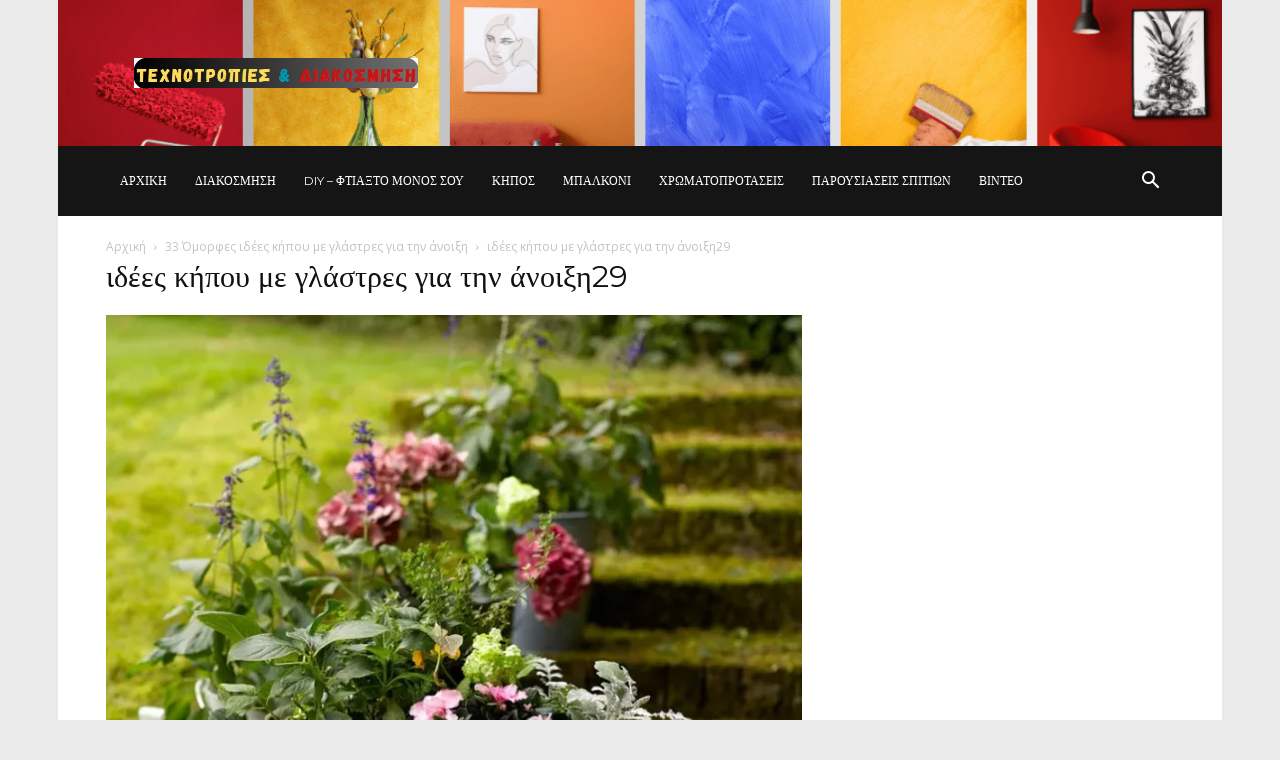

--- FILE ---
content_type: text/html; charset=UTF-8
request_url: https://www.texnotropieskaidiakosmisi.com/33-omorfes-idees-kipoy-me-glastres-gia-tin-anoixi/idees-kipoy-me-glastres-gia-tin-anoixi29/
body_size: 28946
content:
<!doctype html >
<!--[if IE 8]>    <html class="ie8" lang="en"> <![endif]-->
<!--[if IE 9]>    <html class="ie9" lang="en"> <![endif]-->
<!--[if gt IE 8]><!--> <html dir="ltr" lang="el" prefix="og: https://ogp.me/ns#"> <!--<![endif]-->
<head>
    
    <meta charset="UTF-8" />
    <meta name="viewport" content="width=device-width, initial-scale=1.0">
    <link rel="pingback" href="https://www.texnotropieskaidiakosmisi.com/xmlrpc.php" />
    	<style>img:is([sizes="auto" i], [sizes^="auto," i]) { contain-intrinsic-size: 3000px 1500px }</style>
	
		<!-- All in One SEO 4.9.2 - aioseo.com -->
		<title>ιδέες κήπου με γλάστρες για την άνοιξη29 | Τεχνοτροπίες Και Διακόσμηση</title>
	<meta name="robots" content="max-image-preview:large" />
	<meta name="author" content="Colorman"/>
	<link rel="canonical" href="https://www.texnotropieskaidiakosmisi.com/33-omorfes-idees-kipoy-me-glastres-gia-tin-anoixi/idees-kipoy-me-glastres-gia-tin-anoixi29/" />
	<meta name="generator" content="All in One SEO (AIOSEO) 4.9.2" />
		<meta property="og:locale" content="el_GR" />
		<meta property="og:site_name" content="Τεχνοτροπίες Και Διακόσμηση | Άλλαξε Διακόσμηση και Διάθεση" />
		<meta property="og:type" content="article" />
		<meta property="og:title" content="ιδέες κήπου με γλάστρες για την άνοιξη29 | Τεχνοτροπίες Και Διακόσμηση" />
		<meta property="og:url" content="https://www.texnotropieskaidiakosmisi.com/33-omorfes-idees-kipoy-me-glastres-gia-tin-anoixi/idees-kipoy-me-glastres-gia-tin-anoixi29/" />
		<meta property="article:published_time" content="2023-03-24T08:53:10+00:00" />
		<meta property="article:modified_time" content="2023-03-24T08:53:10+00:00" />
		<meta name="twitter:card" content="summary" />
		<meta name="twitter:title" content="ιδέες κήπου με γλάστρες για την άνοιξη29 | Τεχνοτροπίες Και Διακόσμηση" />
		<script data-jetpack-boost="ignore" type="application/ld+json" class="aioseo-schema">
			{"@context":"https:\/\/schema.org","@graph":[{"@type":"BreadcrumbList","@id":"https:\/\/www.texnotropieskaidiakosmisi.com\/33-omorfes-idees-kipoy-me-glastres-gia-tin-anoixi\/idees-kipoy-me-glastres-gia-tin-anoixi29\/#breadcrumblist","itemListElement":[{"@type":"ListItem","@id":"https:\/\/www.texnotropieskaidiakosmisi.com#listItem","position":1,"name":"Home","item":"https:\/\/www.texnotropieskaidiakosmisi.com","nextItem":{"@type":"ListItem","@id":"https:\/\/www.texnotropieskaidiakosmisi.com\/33-omorfes-idees-kipoy-me-glastres-gia-tin-anoixi\/idees-kipoy-me-glastres-gia-tin-anoixi29\/#listItem","name":"\u03b9\u03b4\u03ad\u03b5\u03c2 \u03ba\u03ae\u03c0\u03bf\u03c5 \u03bc\u03b5 \u03b3\u03bb\u03ac\u03c3\u03c4\u03c1\u03b5\u03c2 \u03b3\u03b9\u03b1 \u03c4\u03b7\u03bd \u03ac\u03bd\u03bf\u03b9\u03be\u03b729"}},{"@type":"ListItem","@id":"https:\/\/www.texnotropieskaidiakosmisi.com\/33-omorfes-idees-kipoy-me-glastres-gia-tin-anoixi\/idees-kipoy-me-glastres-gia-tin-anoixi29\/#listItem","position":2,"name":"\u03b9\u03b4\u03ad\u03b5\u03c2 \u03ba\u03ae\u03c0\u03bf\u03c5 \u03bc\u03b5 \u03b3\u03bb\u03ac\u03c3\u03c4\u03c1\u03b5\u03c2 \u03b3\u03b9\u03b1 \u03c4\u03b7\u03bd \u03ac\u03bd\u03bf\u03b9\u03be\u03b729","previousItem":{"@type":"ListItem","@id":"https:\/\/www.texnotropieskaidiakosmisi.com#listItem","name":"Home"}}]},{"@type":"ItemPage","@id":"https:\/\/www.texnotropieskaidiakosmisi.com\/33-omorfes-idees-kipoy-me-glastres-gia-tin-anoixi\/idees-kipoy-me-glastres-gia-tin-anoixi29\/#itempage","url":"https:\/\/www.texnotropieskaidiakosmisi.com\/33-omorfes-idees-kipoy-me-glastres-gia-tin-anoixi\/idees-kipoy-me-glastres-gia-tin-anoixi29\/","name":"\u03b9\u03b4\u03ad\u03b5\u03c2 \u03ba\u03ae\u03c0\u03bf\u03c5 \u03bc\u03b5 \u03b3\u03bb\u03ac\u03c3\u03c4\u03c1\u03b5\u03c2 \u03b3\u03b9\u03b1 \u03c4\u03b7\u03bd \u03ac\u03bd\u03bf\u03b9\u03be\u03b729 | \u03a4\u03b5\u03c7\u03bd\u03bf\u03c4\u03c1\u03bf\u03c0\u03af\u03b5\u03c2 \u039a\u03b1\u03b9 \u0394\u03b9\u03b1\u03ba\u03cc\u03c3\u03bc\u03b7\u03c3\u03b7","inLanguage":"el","isPartOf":{"@id":"https:\/\/www.texnotropieskaidiakosmisi.com\/#website"},"breadcrumb":{"@id":"https:\/\/www.texnotropieskaidiakosmisi.com\/33-omorfes-idees-kipoy-me-glastres-gia-tin-anoixi\/idees-kipoy-me-glastres-gia-tin-anoixi29\/#breadcrumblist"},"author":{"@id":"https:\/\/www.texnotropieskaidiakosmisi.com\/author\/smagoulakis\/#author"},"creator":{"@id":"https:\/\/www.texnotropieskaidiakosmisi.com\/author\/smagoulakis\/#author"},"datePublished":"2023-03-24T11:53:10+03:00","dateModified":"2023-03-24T11:53:10+03:00"},{"@type":"Organization","@id":"https:\/\/www.texnotropieskaidiakosmisi.com\/#organization","name":"\u03a4\u03b5\u03c7\u03bd\u03bf\u03c4\u03c1\u03bf\u03c0\u03af\u03b5\u03c2 \u039a\u03b1\u03b9 \u0394\u03b9\u03b1\u03ba\u03cc\u03c3\u03bc\u03b7\u03c3\u03b7","description":"\u0386\u03bb\u03bb\u03b1\u03be\u03b5 \u0394\u03b9\u03b1\u03ba\u03cc\u03c3\u03bc\u03b7\u03c3\u03b7 \u03ba\u03b1\u03b9 \u0394\u03b9\u03ac\u03b8\u03b5\u03c3\u03b7","url":"https:\/\/www.texnotropieskaidiakosmisi.com\/"},{"@type":"Person","@id":"https:\/\/www.texnotropieskaidiakosmisi.com\/author\/smagoulakis\/#author","url":"https:\/\/www.texnotropieskaidiakosmisi.com\/author\/smagoulakis\/","name":"Colorman","image":{"@type":"ImageObject","@id":"https:\/\/www.texnotropieskaidiakosmisi.com\/33-omorfes-idees-kipoy-me-glastres-gia-tin-anoixi\/idees-kipoy-me-glastres-gia-tin-anoixi29\/#authorImage","url":"https:\/\/secure.gravatar.com\/avatar\/aca10a01feab35bf54c7c41e4fb0ece98b040eb747ee232f768508b626d19fb3?s=96&d=mm&r=g","width":96,"height":96,"caption":"Colorman"}},{"@type":"WebSite","@id":"https:\/\/www.texnotropieskaidiakosmisi.com\/#website","url":"https:\/\/www.texnotropieskaidiakosmisi.com\/","name":"\u03a4\u03b5\u03c7\u03bd\u03bf\u03c4\u03c1\u03bf\u03c0\u03af\u03b5\u03c2 \u039a\u03b1\u03b9 \u0394\u03b9\u03b1\u03ba\u03cc\u03c3\u03bc\u03b7\u03c3\u03b7","description":"\u0386\u03bb\u03bb\u03b1\u03be\u03b5 \u0394\u03b9\u03b1\u03ba\u03cc\u03c3\u03bc\u03b7\u03c3\u03b7 \u03ba\u03b1\u03b9 \u0394\u03b9\u03ac\u03b8\u03b5\u03c3\u03b7","inLanguage":"el","publisher":{"@id":"https:\/\/www.texnotropieskaidiakosmisi.com\/#organization"}}]}
		</script>
		<!-- All in One SEO -->

<link rel="icon" type="image/png" href="https://www.texnotropieskaidiakosmisi.com/wp-content/uploads/2024/05/favicon.png"><link rel='dns-prefetch' href='//secure.gravatar.com' />
<link rel='dns-prefetch' href='//www.googletagmanager.com' />
<link rel='dns-prefetch' href='//stats.wp.com' />
<link rel='dns-prefetch' href='//fonts.googleapis.com' />
<link rel='dns-prefetch' href='//v0.wordpress.com' />
<link rel='preconnect' href='//i0.wp.com' />
<link rel='preconnect' href='//c0.wp.com' />
<link rel="alternate" type="application/rss+xml" title="Ροή RSS &raquo; Τεχνοτροπίες Και Διακόσμηση" href="https://www.texnotropieskaidiakosmisi.com/feed/" />
<link rel="alternate" type="application/rss+xml" title="Ροή Σχολίων &raquo; Τεχνοτροπίες Και Διακόσμηση" href="https://www.texnotropieskaidiakosmisi.com/comments/feed/" />
<link rel="alternate" type="application/rss+xml" title="Ροή Σχολίων Τεχνοτροπίες Και Διακόσμηση &raquo; ιδέες κήπου με γλάστρες για την άνοιξη29" href="https://www.texnotropieskaidiakosmisi.com/33-omorfes-idees-kipoy-me-glastres-gia-tin-anoixi/idees-kipoy-me-glastres-gia-tin-anoixi29/feed/" />

<link rel='stylesheet' id='all-css-640212c415ff14d6c281f0ffc1de7de3' href='https://www.texnotropieskaidiakosmisi.com/wp-content/boost-cache/static/453bab15e3.min.css' type='text/css' media='all' />
<style id='td-theme-inline-css'>@media (max-width:767px){.td-header-desktop-wrap{display:none}}@media (min-width:767px){.td-header-mobile-wrap{display:none}}</style>
<style id='wp-emoji-styles-inline-css'>

	img.wp-smiley, img.emoji {
		display: inline !important;
		border: none !important;
		box-shadow: none !important;
		height: 1em !important;
		width: 1em !important;
		margin: 0 0.07em !important;
		vertical-align: -0.1em !important;
		background: none !important;
		padding: 0 !important;
	}
</style>
<style id='classic-theme-styles-inline-css'>
/*! This file is auto-generated */
.wp-block-button__link{color:#fff;background-color:#32373c;border-radius:9999px;box-shadow:none;text-decoration:none;padding:calc(.667em + 2px) calc(1.333em + 2px);font-size:1.125em}.wp-block-file__button{background:#32373c;color:#fff;text-decoration:none}
</style>
<style id='jetpack-sharing-buttons-style-inline-css'>
.jetpack-sharing-buttons__services-list{display:flex;flex-direction:row;flex-wrap:wrap;gap:0;list-style-type:none;margin:5px;padding:0}.jetpack-sharing-buttons__services-list.has-small-icon-size{font-size:12px}.jetpack-sharing-buttons__services-list.has-normal-icon-size{font-size:16px}.jetpack-sharing-buttons__services-list.has-large-icon-size{font-size:24px}.jetpack-sharing-buttons__services-list.has-huge-icon-size{font-size:36px}@media print{.jetpack-sharing-buttons__services-list{display:none!important}}.editor-styles-wrapper .wp-block-jetpack-sharing-buttons{gap:0;padding-inline-start:0}ul.jetpack-sharing-buttons__services-list.has-background{padding:1.25em 2.375em}
</style>
<style id='global-styles-inline-css'>
:root{--wp--preset--aspect-ratio--square: 1;--wp--preset--aspect-ratio--4-3: 4/3;--wp--preset--aspect-ratio--3-4: 3/4;--wp--preset--aspect-ratio--3-2: 3/2;--wp--preset--aspect-ratio--2-3: 2/3;--wp--preset--aspect-ratio--16-9: 16/9;--wp--preset--aspect-ratio--9-16: 9/16;--wp--preset--color--black: #000000;--wp--preset--color--cyan-bluish-gray: #abb8c3;--wp--preset--color--white: #ffffff;--wp--preset--color--pale-pink: #f78da7;--wp--preset--color--vivid-red: #cf2e2e;--wp--preset--color--luminous-vivid-orange: #ff6900;--wp--preset--color--luminous-vivid-amber: #fcb900;--wp--preset--color--light-green-cyan: #7bdcb5;--wp--preset--color--vivid-green-cyan: #00d084;--wp--preset--color--pale-cyan-blue: #8ed1fc;--wp--preset--color--vivid-cyan-blue: #0693e3;--wp--preset--color--vivid-purple: #9b51e0;--wp--preset--gradient--vivid-cyan-blue-to-vivid-purple: linear-gradient(135deg,rgba(6,147,227,1) 0%,rgb(155,81,224) 100%);--wp--preset--gradient--light-green-cyan-to-vivid-green-cyan: linear-gradient(135deg,rgb(122,220,180) 0%,rgb(0,208,130) 100%);--wp--preset--gradient--luminous-vivid-amber-to-luminous-vivid-orange: linear-gradient(135deg,rgba(252,185,0,1) 0%,rgba(255,105,0,1) 100%);--wp--preset--gradient--luminous-vivid-orange-to-vivid-red: linear-gradient(135deg,rgba(255,105,0,1) 0%,rgb(207,46,46) 100%);--wp--preset--gradient--very-light-gray-to-cyan-bluish-gray: linear-gradient(135deg,rgb(238,238,238) 0%,rgb(169,184,195) 100%);--wp--preset--gradient--cool-to-warm-spectrum: linear-gradient(135deg,rgb(74,234,220) 0%,rgb(151,120,209) 20%,rgb(207,42,186) 40%,rgb(238,44,130) 60%,rgb(251,105,98) 80%,rgb(254,248,76) 100%);--wp--preset--gradient--blush-light-purple: linear-gradient(135deg,rgb(255,206,236) 0%,rgb(152,150,240) 100%);--wp--preset--gradient--blush-bordeaux: linear-gradient(135deg,rgb(254,205,165) 0%,rgb(254,45,45) 50%,rgb(107,0,62) 100%);--wp--preset--gradient--luminous-dusk: linear-gradient(135deg,rgb(255,203,112) 0%,rgb(199,81,192) 50%,rgb(65,88,208) 100%);--wp--preset--gradient--pale-ocean: linear-gradient(135deg,rgb(255,245,203) 0%,rgb(182,227,212) 50%,rgb(51,167,181) 100%);--wp--preset--gradient--electric-grass: linear-gradient(135deg,rgb(202,248,128) 0%,rgb(113,206,126) 100%);--wp--preset--gradient--midnight: linear-gradient(135deg,rgb(2,3,129) 0%,rgb(40,116,252) 100%);--wp--preset--font-size--small: 11px;--wp--preset--font-size--medium: 20px;--wp--preset--font-size--large: 32px;--wp--preset--font-size--x-large: 42px;--wp--preset--font-size--regular: 15px;--wp--preset--font-size--larger: 50px;--wp--preset--spacing--20: 0.44rem;--wp--preset--spacing--30: 0.67rem;--wp--preset--spacing--40: 1rem;--wp--preset--spacing--50: 1.5rem;--wp--preset--spacing--60: 2.25rem;--wp--preset--spacing--70: 3.38rem;--wp--preset--spacing--80: 5.06rem;--wp--preset--shadow--natural: 6px 6px 9px rgba(0, 0, 0, 0.2);--wp--preset--shadow--deep: 12px 12px 50px rgba(0, 0, 0, 0.4);--wp--preset--shadow--sharp: 6px 6px 0px rgba(0, 0, 0, 0.2);--wp--preset--shadow--outlined: 6px 6px 0px -3px rgba(255, 255, 255, 1), 6px 6px rgba(0, 0, 0, 1);--wp--preset--shadow--crisp: 6px 6px 0px rgba(0, 0, 0, 1);}:where(.is-layout-flex){gap: 0.5em;}:where(.is-layout-grid){gap: 0.5em;}body .is-layout-flex{display: flex;}.is-layout-flex{flex-wrap: wrap;align-items: center;}.is-layout-flex > :is(*, div){margin: 0;}body .is-layout-grid{display: grid;}.is-layout-grid > :is(*, div){margin: 0;}:where(.wp-block-columns.is-layout-flex){gap: 2em;}:where(.wp-block-columns.is-layout-grid){gap: 2em;}:where(.wp-block-post-template.is-layout-flex){gap: 1.25em;}:where(.wp-block-post-template.is-layout-grid){gap: 1.25em;}.has-black-color{color: var(--wp--preset--color--black) !important;}.has-cyan-bluish-gray-color{color: var(--wp--preset--color--cyan-bluish-gray) !important;}.has-white-color{color: var(--wp--preset--color--white) !important;}.has-pale-pink-color{color: var(--wp--preset--color--pale-pink) !important;}.has-vivid-red-color{color: var(--wp--preset--color--vivid-red) !important;}.has-luminous-vivid-orange-color{color: var(--wp--preset--color--luminous-vivid-orange) !important;}.has-luminous-vivid-amber-color{color: var(--wp--preset--color--luminous-vivid-amber) !important;}.has-light-green-cyan-color{color: var(--wp--preset--color--light-green-cyan) !important;}.has-vivid-green-cyan-color{color: var(--wp--preset--color--vivid-green-cyan) !important;}.has-pale-cyan-blue-color{color: var(--wp--preset--color--pale-cyan-blue) !important;}.has-vivid-cyan-blue-color{color: var(--wp--preset--color--vivid-cyan-blue) !important;}.has-vivid-purple-color{color: var(--wp--preset--color--vivid-purple) !important;}.has-black-background-color{background-color: var(--wp--preset--color--black) !important;}.has-cyan-bluish-gray-background-color{background-color: var(--wp--preset--color--cyan-bluish-gray) !important;}.has-white-background-color{background-color: var(--wp--preset--color--white) !important;}.has-pale-pink-background-color{background-color: var(--wp--preset--color--pale-pink) !important;}.has-vivid-red-background-color{background-color: var(--wp--preset--color--vivid-red) !important;}.has-luminous-vivid-orange-background-color{background-color: var(--wp--preset--color--luminous-vivid-orange) !important;}.has-luminous-vivid-amber-background-color{background-color: var(--wp--preset--color--luminous-vivid-amber) !important;}.has-light-green-cyan-background-color{background-color: var(--wp--preset--color--light-green-cyan) !important;}.has-vivid-green-cyan-background-color{background-color: var(--wp--preset--color--vivid-green-cyan) !important;}.has-pale-cyan-blue-background-color{background-color: var(--wp--preset--color--pale-cyan-blue) !important;}.has-vivid-cyan-blue-background-color{background-color: var(--wp--preset--color--vivid-cyan-blue) !important;}.has-vivid-purple-background-color{background-color: var(--wp--preset--color--vivid-purple) !important;}.has-black-border-color{border-color: var(--wp--preset--color--black) !important;}.has-cyan-bluish-gray-border-color{border-color: var(--wp--preset--color--cyan-bluish-gray) !important;}.has-white-border-color{border-color: var(--wp--preset--color--white) !important;}.has-pale-pink-border-color{border-color: var(--wp--preset--color--pale-pink) !important;}.has-vivid-red-border-color{border-color: var(--wp--preset--color--vivid-red) !important;}.has-luminous-vivid-orange-border-color{border-color: var(--wp--preset--color--luminous-vivid-orange) !important;}.has-luminous-vivid-amber-border-color{border-color: var(--wp--preset--color--luminous-vivid-amber) !important;}.has-light-green-cyan-border-color{border-color: var(--wp--preset--color--light-green-cyan) !important;}.has-vivid-green-cyan-border-color{border-color: var(--wp--preset--color--vivid-green-cyan) !important;}.has-pale-cyan-blue-border-color{border-color: var(--wp--preset--color--pale-cyan-blue) !important;}.has-vivid-cyan-blue-border-color{border-color: var(--wp--preset--color--vivid-cyan-blue) !important;}.has-vivid-purple-border-color{border-color: var(--wp--preset--color--vivid-purple) !important;}.has-vivid-cyan-blue-to-vivid-purple-gradient-background{background: var(--wp--preset--gradient--vivid-cyan-blue-to-vivid-purple) !important;}.has-light-green-cyan-to-vivid-green-cyan-gradient-background{background: var(--wp--preset--gradient--light-green-cyan-to-vivid-green-cyan) !important;}.has-luminous-vivid-amber-to-luminous-vivid-orange-gradient-background{background: var(--wp--preset--gradient--luminous-vivid-amber-to-luminous-vivid-orange) !important;}.has-luminous-vivid-orange-to-vivid-red-gradient-background{background: var(--wp--preset--gradient--luminous-vivid-orange-to-vivid-red) !important;}.has-very-light-gray-to-cyan-bluish-gray-gradient-background{background: var(--wp--preset--gradient--very-light-gray-to-cyan-bluish-gray) !important;}.has-cool-to-warm-spectrum-gradient-background{background: var(--wp--preset--gradient--cool-to-warm-spectrum) !important;}.has-blush-light-purple-gradient-background{background: var(--wp--preset--gradient--blush-light-purple) !important;}.has-blush-bordeaux-gradient-background{background: var(--wp--preset--gradient--blush-bordeaux) !important;}.has-luminous-dusk-gradient-background{background: var(--wp--preset--gradient--luminous-dusk) !important;}.has-pale-ocean-gradient-background{background: var(--wp--preset--gradient--pale-ocean) !important;}.has-electric-grass-gradient-background{background: var(--wp--preset--gradient--electric-grass) !important;}.has-midnight-gradient-background{background: var(--wp--preset--gradient--midnight) !important;}.has-small-font-size{font-size: var(--wp--preset--font-size--small) !important;}.has-medium-font-size{font-size: var(--wp--preset--font-size--medium) !important;}.has-large-font-size{font-size: var(--wp--preset--font-size--large) !important;}.has-x-large-font-size{font-size: var(--wp--preset--font-size--x-large) !important;}
:where(.wp-block-post-template.is-layout-flex){gap: 1.25em;}:where(.wp-block-post-template.is-layout-grid){gap: 1.25em;}
:where(.wp-block-columns.is-layout-flex){gap: 2em;}:where(.wp-block-columns.is-layout-grid){gap: 2em;}
:root :where(.wp-block-pullquote){font-size: 1.5em;line-height: 1.6;}
</style>
<link rel='stylesheet' id='google-fonts-style-css' href='https://fonts.googleapis.com/css?family=Courier+Prime%3A400%2C700%7CMontserrat%3A400%2C700%7CCrimson+Text%3A400%2C700%7CIndie+Flower%3A400%2C700%7COpen+Sans%3A400%2C600%2C700%7CRoboto%3A400%2C600%2C700&#038;display=swap&#038;ver=12.7.3' media='all' />





<!-- Google tag (gtag.js) snippet added by Site Kit -->
<!-- Google Analytics snippet added by Site Kit -->


<link rel="https://api.w.org/" href="https://www.texnotropieskaidiakosmisi.com/wp-json/" /><link rel="alternate" title="JSON" type="application/json" href="https://www.texnotropieskaidiakosmisi.com/wp-json/wp/v2/media/60952" /><link rel="EditURI" type="application/rsd+xml" title="RSD" href="https://www.texnotropieskaidiakosmisi.com/xmlrpc.php?rsd" />

<link rel='shortlink' href='https://wp.me/aa4tuM-fR6' />
<link rel="alternate" title="oEmbed (JSON)" type="application/json+oembed" href="https://www.texnotropieskaidiakosmisi.com/wp-json/oembed/1.0/embed?url=https%3A%2F%2Fwww.texnotropieskaidiakosmisi.com%2F33-omorfes-idees-kipoy-me-glastres-gia-tin-anoixi%2Fidees-kipoy-me-glastres-gia-tin-anoixi29%2F" />
<link rel="alternate" title="oEmbed (XML)" type="text/xml+oembed" href="https://www.texnotropieskaidiakosmisi.com/wp-json/oembed/1.0/embed?url=https%3A%2F%2Fwww.texnotropieskaidiakosmisi.com%2F33-omorfes-idees-kipoy-me-glastres-gia-tin-anoixi%2Fidees-kipoy-me-glastres-gia-tin-anoixi29%2F&#038;format=xml" />

<!-- Fancybox for WordPress v3.3.7 -->
<style type="text/css">
	.fancybox-slide--image .fancybox-content{background-color: #FFFFFF}div.fancybox-caption{display:none !important;}
	
	img.fancybox-image{border-width:10px;border-color:#FFFFFF;border-style:solid;}
	div.fancybox-bg{background-color:rgba(102,102,102,0.3);opacity:1 !important;}div.fancybox-content{border-color:#FFFFFF}
	div#fancybox-title{background-color:#FFFFFF}
	div.fancybox-content{background-color:#FFFFFF;border:1px solid #BBBBBB}
	div#fancybox-title-inside{color:#333333}
	
	
	
	div.fancybox-caption p.caption-title{display:inline-block}
	div.fancybox-caption p.caption-title{font-size:14px}
	div.fancybox-caption p.caption-title{color:#333333}
	div.fancybox-caption {color:#333333}div.fancybox-caption p.caption-title {background:#fff; width:auto;padding:10px 30px;}div.fancybox-content p.caption-title{color:#333333;margin: 0;padding: 5px 0;}body.fancybox-active .fancybox-container .fancybox-stage .fancybox-content .fancybox-close-small{display:block;}
</style>
<!-- END Fancybox for WordPress -->
<meta name="generator" content="Site Kit by Google 1.168.0" />	<style>img#wpstats{display:none}</style>
		
<!-- Google AdSense meta tags added by Site Kit -->
<meta name="google-adsense-platform-account" content="ca-host-pub-2644536267352236">
<meta name="google-adsense-platform-domain" content="sitekit.withgoogle.com">
<!-- End Google AdSense meta tags added by Site Kit -->

<!-- begin SI CAPTCHA Anti-Spam - login/register form style -->
<style type="text/css">
.si_captcha_small { width:175px; height:45px; padding-top:10px; padding-bottom:10px; }
.si_captcha_large { width:250px; height:60px; padding-top:10px; padding-bottom:10px; }
img#si_image_com { border-style:none; margin:0; padding-right:5px; float:left; }
img#si_image_reg { border-style:none; margin:0; padding-right:5px; float:left; }
img#si_image_log { border-style:none; margin:0; padding-right:5px; float:left; }
img#si_image_side_login { border-style:none; margin:0; padding-right:5px; float:left; }
img#si_image_checkout { border-style:none; margin:0; padding-right:5px; float:left; }
img#si_image_jetpack { border-style:none; margin:0; padding-right:5px; float:left; }
img#si_image_bbpress_topic { border-style:none; margin:0; padding-right:5px; float:left; }
.si_captcha_refresh { border-style:none; margin:0; vertical-align:bottom; }
div#si_captcha_input { display:block; padding-top:15px; padding-bottom:5px; }
label#si_captcha_code_label { margin:0; }
input#si_captcha_code_input { width:65px; }
p#si_captcha_code_p { clear: left; padding-top:10px; }
.si-captcha-jetpack-error { color:#DC3232; }
</style>
<!-- end SI CAPTCHA Anti-Spam - login/register form style -->

<!-- Google Tag Manager snippet added by Site Kit -->


<!-- End Google Tag Manager snippet added by Site Kit -->

<!-- JS generated by theme -->




<!-- Header style compiled by theme -->

<style>ul.sf-menu>.menu-item>a{font-family:Montserrat;font-size:12px;line-height:70px;font-weight:normal}.sf-menu ul .menu-item a{font-family:Montserrat}.td-page-title,.td-category-title-holder .td-page-title{font-family:Montserrat;font-weight:normal}body,p{font-family:"Courier Prime";font-size:14px}:root{--td_excl_label:'ΑΠΟΚΛΕΙΣΤΙΚΌΣ';--td_theme_color:#dd9933;--td_slider_text:rgba(221,153,51,0.7);--td_mobile_menu_color:#fdc42d;--td_mobile_gradient_one_mob:rgba(0,0,0,0.6);--td_mobile_gradient_two_mob:rgba(0,0,0,0.46);--td_mobile_text_active_color:#fdc42d;--td_mobile_button_background_mob:#fdc42d;--td_mobile_button_color_mob:#ffffff;--td_mobile_background_position:center center;--td_login_hover_background:#fdc42d;--td_login_hover_color:#ffffff;--td_login_gradient_one:rgba(0,0,0,0.68);--td_login_gradient_two:rgba(0,0,0,0.63);--td_login_background_position:center center}.td-header-style-12 .td-header-menu-wrap-full,.td-header-style-12 .td-affix,.td-grid-style-1.td-hover-1 .td-big-grid-post:hover .td-post-category,.td-grid-style-5.td-hover-1 .td-big-grid-post:hover .td-post-category,.td_category_template_3 .td-current-sub-category,.td_category_template_8 .td-category-header .td-category a.td-current-sub-category,.td_category_template_4 .td-category-siblings .td-category a:hover,.td_block_big_grid_9.td-grid-style-1 .td-post-category,.td_block_big_grid_9.td-grid-style-5 .td-post-category,.td-grid-style-6.td-hover-1 .td-module-thumb:after,.tdm-menu-active-style5 .td-header-menu-wrap .sf-menu>.current-menu-item>a,.tdm-menu-active-style5 .td-header-menu-wrap .sf-menu>.current-menu-ancestor>a,.tdm-menu-active-style5 .td-header-menu-wrap .sf-menu>.current-category-ancestor>a,.tdm-menu-active-style5 .td-header-menu-wrap .sf-menu>li>a:hover,.tdm-menu-active-style5 .td-header-menu-wrap .sf-menu>.sfHover>a{background-color:#dd9933}.td_mega_menu_sub_cats .cur-sub-cat,.td-mega-span h3 a:hover,.td_mod_mega_menu:hover .entry-title a,.header-search-wrap .result-msg a:hover,.td-header-top-menu .td-drop-down-search .td_module_wrap:hover .entry-title a,.td-header-top-menu .td-icon-search:hover,.td-header-wrap .result-msg a:hover,.top-header-menu li a:hover,.top-header-menu .current-menu-item>a,.top-header-menu .current-menu-ancestor>a,.top-header-menu .current-category-ancestor>a,.td-social-icon-wrap>a:hover,.td-header-sp-top-widget .td-social-icon-wrap a:hover,.td_mod_related_posts:hover h3>a,.td-post-template-11 .td-related-title .td-related-left:hover,.td-post-template-11 .td-related-title .td-related-right:hover,.td-post-template-11 .td-related-title .td-cur-simple-item,.td-post-template-11 .td_block_related_posts .td-next-prev-wrap a:hover,.td-category-header .td-pulldown-category-filter-link:hover,.td-category-siblings .td-subcat-dropdown a:hover,.td-category-siblings .td-subcat-dropdown a.td-current-sub-category,.footer-text-wrap .footer-email-wrap a,.footer-social-wrap a:hover,.td_module_17 .td-read-more a:hover,.td_module_18 .td-read-more a:hover,.td_module_19 .td-post-author-name a:hover,.td-pulldown-syle-2 .td-subcat-dropdown:hover .td-subcat-more span,.td-pulldown-syle-2 .td-subcat-dropdown:hover .td-subcat-more i,.td-pulldown-syle-3 .td-subcat-dropdown:hover .td-subcat-more span,.td-pulldown-syle-3 .td-subcat-dropdown:hover .td-subcat-more i,.tdm-menu-active-style3 .tdm-header.td-header-wrap .sf-menu>.current-category-ancestor>a,.tdm-menu-active-style3 .tdm-header.td-header-wrap .sf-menu>.current-menu-ancestor>a,.tdm-menu-active-style3 .tdm-header.td-header-wrap .sf-menu>.current-menu-item>a,.tdm-menu-active-style3 .tdm-header.td-header-wrap .sf-menu>.sfHover>a,.tdm-menu-active-style3 .tdm-header.td-header-wrap .sf-menu>li>a:hover{color:#dd9933}.td-mega-menu-page .wpb_content_element ul li a:hover,.td-theme-wrap .td-aj-search-results .td_module_wrap:hover .entry-title a,.td-theme-wrap .header-search-wrap .result-msg a:hover{color:#dd9933!important}.td_category_template_8 .td-category-header .td-category a.td-current-sub-category,.td_category_template_4 .td-category-siblings .td-category a:hover,.tdm-menu-active-style4 .tdm-header .sf-menu>.current-menu-item>a,.tdm-menu-active-style4 .tdm-header .sf-menu>.current-menu-ancestor>a,.tdm-menu-active-style4 .tdm-header .sf-menu>.current-category-ancestor>a,.tdm-menu-active-style4 .tdm-header .sf-menu>li>a:hover,.tdm-menu-active-style4 .tdm-header .sf-menu>.sfHover>a{border-color:#dd9933}.td-header-wrap .td-header-top-menu-full,.td-header-wrap .top-header-menu .sub-menu,.tdm-header-style-1.td-header-wrap .td-header-top-menu-full,.tdm-header-style-1.td-header-wrap .top-header-menu .sub-menu,.tdm-header-style-2.td-header-wrap .td-header-top-menu-full,.tdm-header-style-2.td-header-wrap .top-header-menu .sub-menu,.tdm-header-style-3.td-header-wrap .td-header-top-menu-full,.tdm-header-style-3.td-header-wrap .top-header-menu .sub-menu{background-color:rgba(255,255,255,0)}.td-header-style-8 .td-header-top-menu-full{background-color:transparent}.td-header-style-8 .td-header-top-menu-full .td-header-top-menu{background-color:rgba(255,255,255,0);padding-left:15px;padding-right:15px}.td-header-wrap .td-header-top-menu-full .td-header-top-menu,.td-header-wrap .td-header-top-menu-full{border-bottom:none}.td-header-top-menu,.td-header-top-menu a,.td-header-wrap .td-header-top-menu-full .td-header-top-menu,.td-header-wrap .td-header-top-menu-full a,.td-header-style-8 .td-header-top-menu,.td-header-style-8 .td-header-top-menu a,.td-header-top-menu .td-drop-down-search .entry-title a{color:#ffffff}.top-header-menu .current-menu-item>a,.top-header-menu .current-menu-ancestor>a,.top-header-menu .current-category-ancestor>a,.top-header-menu li a:hover,.td-header-sp-top-widget .td-icon-search:hover{color:#000000}.td-header-wrap .td-header-sp-top-widget .td-icon-font,.td-header-style-7 .td-header-top-menu .td-social-icon-wrap .td-icon-font{color:#ffffff}.td-header-wrap .td-header-sp-top-widget i.td-icon-font:hover{color:#000000}ul.sf-menu>.td-menu-item>a,.td-theme-wrap .td-header-menu-social{font-family:Montserrat;font-size:12px;line-height:70px;font-weight:normal}.sf-menu ul .td-menu-item a{font-family:Montserrat}.td-theme-wrap .td_mega_menu_sub_cats{background-color:#ffffff}@media (min-width:1141px){.td_stretch_content .td_block_mega_menu:before{background-color:#ffffff}}.td-banner-wrap-full,.td-header-style-11 .td-logo-wrap-full{background-color:#fdc42d}.td-header-style-11 .td-logo-wrap-full{border-bottom:0}@media (min-width:1019px){.td-header-style-2 .td-header-sp-recs,.td-header-style-5 .td-a-rec-id-header>div,.td-header-style-5 .td-g-rec-id-header>.adsbygoogle,.td-header-style-6 .td-a-rec-id-header>div,.td-header-style-6 .td-g-rec-id-header>.adsbygoogle,.td-header-style-7 .td-a-rec-id-header>div,.td-header-style-7 .td-g-rec-id-header>.adsbygoogle,.td-header-style-8 .td-a-rec-id-header>div,.td-header-style-8 .td-g-rec-id-header>.adsbygoogle,.td-header-style-12 .td-a-rec-id-header>div,.td-header-style-12 .td-g-rec-id-header>.adsbygoogle{margin-bottom:24px!important}}@media (min-width:768px) and (max-width:1018px){.td-header-style-2 .td-header-sp-recs,.td-header-style-5 .td-a-rec-id-header>div,.td-header-style-5 .td-g-rec-id-header>.adsbygoogle,.td-header-style-6 .td-a-rec-id-header>div,.td-header-style-6 .td-g-rec-id-header>.adsbygoogle,.td-header-style-7 .td-a-rec-id-header>div,.td-header-style-7 .td-g-rec-id-header>.adsbygoogle,.td-header-style-8 .td-a-rec-id-header>div,.td-header-style-8 .td-g-rec-id-header>.adsbygoogle,.td-header-style-12 .td-a-rec-id-header>div,.td-header-style-12 .td-g-rec-id-header>.adsbygoogle{margin-bottom:14px!important}}.td-header-bg:before{background-image:url('https://www.texnotropieskaidiakosmisi.com/wp-content/uploads/2024/05/texnotropieskaidiakosmisi-header.png')}.td-header-bg:before{background-size:100% auto}.td-header-bg:before{background-position:center center}.td-footer-wrapper,.td-footer-wrapper .td_block_template_7 .td-block-title>*,.td-footer-wrapper .td_block_template_17 .td-block-title,.td-footer-wrapper .td-block-title-wrap .td-wrapper-pulldown-filter{background-color:#353535}.td-footer-wrapper,.td-footer-wrapper a,.td-footer-wrapper .block-title a,.td-footer-wrapper .block-title span,.td-footer-wrapper .block-title label,.td-footer-wrapper .td-excerpt,.td-footer-wrapper .td-post-author-name span,.td-footer-wrapper .td-post-date,.td-footer-wrapper .td-social-style3 .td_social_type a,.td-footer-wrapper .td-social-style3,.td-footer-wrapper .td-social-style4 .td_social_type a,.td-footer-wrapper .td-social-style4,.td-footer-wrapper .td-social-style9,.td-footer-wrapper .td-social-style10,.td-footer-wrapper .td-social-style2 .td_social_type a,.td-footer-wrapper .td-social-style8 .td_social_type a,.td-footer-wrapper .td-social-style2 .td_social_type,.td-footer-wrapper .td-social-style8 .td_social_type,.td-footer-template-13 .td-social-name,.td-footer-wrapper .td_block_template_7 .td-block-title>*{color:#d1d1d1}.td-footer-wrapper .widget_calendar th,.td-footer-wrapper .widget_calendar td,.td-footer-wrapper .td-social-style2 .td_social_type .td-social-box,.td-footer-wrapper .td-social-style8 .td_social_type .td-social-box,.td-social-style-2 .td-icon-font:after{border-color:#d1d1d1}.td-footer-wrapper .td-module-comments a,.td-footer-wrapper .td-post-category,.td-footer-wrapper .td-slide-meta .td-post-author-name span,.td-footer-wrapper .td-slide-meta .td-post-date{color:#fff}.td-footer-bottom-full .td-container::before{background-color:rgba(209,209,209,0.1)}.td-footer-wrapper .footer-social-wrap .td-icon-font{color:#dd9933}.td-sub-footer-container{background-color:#70c3b7}.td-sub-footer-container,.td-subfooter-menu li a{color:#ffffff}.td-subfooter-menu li a:hover{color:#000000}.block-title>span,.block-title>a,.widgettitle,body .td-trending-now-title,.wpb_tabs li a,.vc_tta-container .vc_tta-color-grey.vc_tta-tabs-position-top.vc_tta-style-classic .vc_tta-tabs-container .vc_tta-tab>a,.td-theme-wrap .td-related-title a,.woocommerce div.product .woocommerce-tabs ul.tabs li a,.woocommerce .product .products h2:not(.woocommerce-loop-product__title),.td-theme-wrap .td-block-title{font-family:Montserrat;font-size:12px;text-transform:uppercase}.td_module_wrap .td-post-author-name a{font-family:Montserrat;font-weight:normal}.td-post-date .entry-date{font-family:Montserrat;font-weight:normal}.td-big-grid-meta .td-post-category,.td_module_wrap .td-post-category,.td-module-image .td-post-category{font-family:Montserrat;font-weight:normal}.top-header-menu>li>a,.td-weather-top-widget .td-weather-now .td-big-degrees,.td-weather-top-widget .td-weather-header .td-weather-city,.td-header-sp-top-menu .td_data_time{font-family:Montserrat;line-height:40px;text-transform:uppercase}.top-header-menu .menu-item-has-children li a{font-family:Montserrat;text-transform:uppercase}.td_mod_mega_menu .item-details a{font-family:Montserrat}.td_mega_menu_sub_cats .block-mega-child-cats a{font-family:Montserrat;font-weight:normal}.top-header-menu>li,.td-header-sp-top-menu,#td-outer-wrap .td-header-sp-top-widget .td-search-btns-wrap,#td-outer-wrap .td-header-sp-top-widget .td-social-icon-wrap{line-height:40px}.td-subcat-filter .td-subcat-dropdown a,.td-subcat-filter .td-subcat-list a,.td-subcat-filter .td-subcat-dropdown span{font-family:Montserrat}.td_module_wrap .td-module-title{font-family:"Crimson Text"}.td_block_trending_now .entry-title,.td-theme-slider .td-module-title,.td-big-grid-post .entry-title{font-family:"Crimson Text"}.post .td-post-header .entry-title{font-family:"Crimson Text"}.td-post-content p,.td-post-content{font-family:Montserrat;font-size:14px}.post blockquote p,.page blockquote p,.td-post-text-content blockquote p{font-family:"Indie Flower";text-transform:none}.td-post-content h1{font-size:24px}.td-post-content h2{font-size:20px}.td-post-content h3{font-size:18px}.td-post-content h4{font-size:16px}.td-post-content h5{font-size:14px}.td-post-content h6{font-size:14px}.footer-text-wrap{font-family:"Crimson Text"}.td-sub-footer-copy{font-family:Montserrat;font-weight:normal}.td-sub-footer-menu ul li a{font-family:Montserrat;font-weight:normal}#td-outer-wrap span.dropcap,#td-outer-wrap p.has-drop-cap:not(:focus)::first-letter{font-family:"Indie Flower"}.widget_archive a,.widget_calendar,.widget_categories a,.widget_nav_menu a,.widget_meta a,.widget_pages a,.widget_recent_comments a,.widget_recent_entries a,.widget_text .textwidget,.widget_tag_cloud a,.widget_search input,.woocommerce .product-categories a,.widget_display_forums a,.widget_display_replies a,.widget_display_topics a,.widget_display_views a,.widget_display_stats{font-family:"Crimson Text"}.tdm-menu-active-style2 .tdm-header ul.sf-menu>.td-menu-item,.tdm-menu-active-style4 .tdm-header ul.sf-menu>.td-menu-item,.tdm-header .tdm-header-menu-btns,.tdm-header-style-1 .td-main-menu-logo a,.tdm-header-style-2 .td-main-menu-logo a,.tdm-header-style-3 .td-main-menu-logo a{line-height:70px}.tdm-header-style-1 .td-main-menu-logo,.tdm-header-style-2 .td-main-menu-logo,.tdm-header-style-3 .td-main-menu-logo{height:70px}@media (min-width:768px){.td-header-style-4 .td-main-menu-logo img,.td-header-style-5 .td-main-menu-logo img,.td-header-style-6 .td-main-menu-logo img,.td-header-style-7 .td-header-sp-logo img,.td-header-style-12 .td-main-menu-logo img{max-height:70px}.td-header-style-4 .td-main-menu-logo,.td-header-style-5 .td-main-menu-logo,.td-header-style-6 .td-main-menu-logo,.td-header-style-7 .td-header-sp-logo,.td-header-style-12 .td-main-menu-logo{height:70px}.td-header-style-4 .td-main-menu-logo a,.td-header-style-5 .td-main-menu-logo a,.td-header-style-6 .td-main-menu-logo a,.td-header-style-7 .td-header-sp-logo a,.td-header-style-7 .td-header-sp-logo img,.td-header-style-12 .td-main-menu-logo a,.td-header-style-12 .td-header-menu-wrap .sf-menu>li>a{line-height:70px}.td-header-style-7 .sf-menu,.td-header-style-7 .td-header-menu-social{margin-top:0}.td-header-style-7 #td-top-search{top:0;bottom:0}.td-header-wrap .header-search-wrap #td-header-search-button .td-icon-search{line-height:70px}.tdm-header-style-1 .td-main-menu-logo img,.tdm-header-style-2 .td-main-menu-logo img,.tdm-header-style-3 .td-main-menu-logo img{max-height:70px}}body{background-color:#eaeaea}ul.sf-menu>.menu-item>a{font-family:Montserrat;font-size:12px;line-height:70px;font-weight:normal}.sf-menu ul .menu-item a{font-family:Montserrat}.td-page-title,.td-category-title-holder .td-page-title{font-family:Montserrat;font-weight:normal}body,p{font-family:"Courier Prime";font-size:14px}:root{--td_excl_label:'ΑΠΟΚΛΕΙΣΤΙΚΌΣ';--td_theme_color:#dd9933;--td_slider_text:rgba(221,153,51,0.7);--td_mobile_menu_color:#fdc42d;--td_mobile_gradient_one_mob:rgba(0,0,0,0.6);--td_mobile_gradient_two_mob:rgba(0,0,0,0.46);--td_mobile_text_active_color:#fdc42d;--td_mobile_button_background_mob:#fdc42d;--td_mobile_button_color_mob:#ffffff;--td_mobile_background_position:center center;--td_login_hover_background:#fdc42d;--td_login_hover_color:#ffffff;--td_login_gradient_one:rgba(0,0,0,0.68);--td_login_gradient_two:rgba(0,0,0,0.63);--td_login_background_position:center center}.td-header-style-12 .td-header-menu-wrap-full,.td-header-style-12 .td-affix,.td-grid-style-1.td-hover-1 .td-big-grid-post:hover .td-post-category,.td-grid-style-5.td-hover-1 .td-big-grid-post:hover .td-post-category,.td_category_template_3 .td-current-sub-category,.td_category_template_8 .td-category-header .td-category a.td-current-sub-category,.td_category_template_4 .td-category-siblings .td-category a:hover,.td_block_big_grid_9.td-grid-style-1 .td-post-category,.td_block_big_grid_9.td-grid-style-5 .td-post-category,.td-grid-style-6.td-hover-1 .td-module-thumb:after,.tdm-menu-active-style5 .td-header-menu-wrap .sf-menu>.current-menu-item>a,.tdm-menu-active-style5 .td-header-menu-wrap .sf-menu>.current-menu-ancestor>a,.tdm-menu-active-style5 .td-header-menu-wrap .sf-menu>.current-category-ancestor>a,.tdm-menu-active-style5 .td-header-menu-wrap .sf-menu>li>a:hover,.tdm-menu-active-style5 .td-header-menu-wrap .sf-menu>.sfHover>a{background-color:#dd9933}.td_mega_menu_sub_cats .cur-sub-cat,.td-mega-span h3 a:hover,.td_mod_mega_menu:hover .entry-title a,.header-search-wrap .result-msg a:hover,.td-header-top-menu .td-drop-down-search .td_module_wrap:hover .entry-title a,.td-header-top-menu .td-icon-search:hover,.td-header-wrap .result-msg a:hover,.top-header-menu li a:hover,.top-header-menu .current-menu-item>a,.top-header-menu .current-menu-ancestor>a,.top-header-menu .current-category-ancestor>a,.td-social-icon-wrap>a:hover,.td-header-sp-top-widget .td-social-icon-wrap a:hover,.td_mod_related_posts:hover h3>a,.td-post-template-11 .td-related-title .td-related-left:hover,.td-post-template-11 .td-related-title .td-related-right:hover,.td-post-template-11 .td-related-title .td-cur-simple-item,.td-post-template-11 .td_block_related_posts .td-next-prev-wrap a:hover,.td-category-header .td-pulldown-category-filter-link:hover,.td-category-siblings .td-subcat-dropdown a:hover,.td-category-siblings .td-subcat-dropdown a.td-current-sub-category,.footer-text-wrap .footer-email-wrap a,.footer-social-wrap a:hover,.td_module_17 .td-read-more a:hover,.td_module_18 .td-read-more a:hover,.td_module_19 .td-post-author-name a:hover,.td-pulldown-syle-2 .td-subcat-dropdown:hover .td-subcat-more span,.td-pulldown-syle-2 .td-subcat-dropdown:hover .td-subcat-more i,.td-pulldown-syle-3 .td-subcat-dropdown:hover .td-subcat-more span,.td-pulldown-syle-3 .td-subcat-dropdown:hover .td-subcat-more i,.tdm-menu-active-style3 .tdm-header.td-header-wrap .sf-menu>.current-category-ancestor>a,.tdm-menu-active-style3 .tdm-header.td-header-wrap .sf-menu>.current-menu-ancestor>a,.tdm-menu-active-style3 .tdm-header.td-header-wrap .sf-menu>.current-menu-item>a,.tdm-menu-active-style3 .tdm-header.td-header-wrap .sf-menu>.sfHover>a,.tdm-menu-active-style3 .tdm-header.td-header-wrap .sf-menu>li>a:hover{color:#dd9933}.td-mega-menu-page .wpb_content_element ul li a:hover,.td-theme-wrap .td-aj-search-results .td_module_wrap:hover .entry-title a,.td-theme-wrap .header-search-wrap .result-msg a:hover{color:#dd9933!important}.td_category_template_8 .td-category-header .td-category a.td-current-sub-category,.td_category_template_4 .td-category-siblings .td-category a:hover,.tdm-menu-active-style4 .tdm-header .sf-menu>.current-menu-item>a,.tdm-menu-active-style4 .tdm-header .sf-menu>.current-menu-ancestor>a,.tdm-menu-active-style4 .tdm-header .sf-menu>.current-category-ancestor>a,.tdm-menu-active-style4 .tdm-header .sf-menu>li>a:hover,.tdm-menu-active-style4 .tdm-header .sf-menu>.sfHover>a{border-color:#dd9933}.td-header-wrap .td-header-top-menu-full,.td-header-wrap .top-header-menu .sub-menu,.tdm-header-style-1.td-header-wrap .td-header-top-menu-full,.tdm-header-style-1.td-header-wrap .top-header-menu .sub-menu,.tdm-header-style-2.td-header-wrap .td-header-top-menu-full,.tdm-header-style-2.td-header-wrap .top-header-menu .sub-menu,.tdm-header-style-3.td-header-wrap .td-header-top-menu-full,.tdm-header-style-3.td-header-wrap .top-header-menu .sub-menu{background-color:rgba(255,255,255,0)}.td-header-style-8 .td-header-top-menu-full{background-color:transparent}.td-header-style-8 .td-header-top-menu-full .td-header-top-menu{background-color:rgba(255,255,255,0);padding-left:15px;padding-right:15px}.td-header-wrap .td-header-top-menu-full .td-header-top-menu,.td-header-wrap .td-header-top-menu-full{border-bottom:none}.td-header-top-menu,.td-header-top-menu a,.td-header-wrap .td-header-top-menu-full .td-header-top-menu,.td-header-wrap .td-header-top-menu-full a,.td-header-style-8 .td-header-top-menu,.td-header-style-8 .td-header-top-menu a,.td-header-top-menu .td-drop-down-search .entry-title a{color:#ffffff}.top-header-menu .current-menu-item>a,.top-header-menu .current-menu-ancestor>a,.top-header-menu .current-category-ancestor>a,.top-header-menu li a:hover,.td-header-sp-top-widget .td-icon-search:hover{color:#000000}.td-header-wrap .td-header-sp-top-widget .td-icon-font,.td-header-style-7 .td-header-top-menu .td-social-icon-wrap .td-icon-font{color:#ffffff}.td-header-wrap .td-header-sp-top-widget i.td-icon-font:hover{color:#000000}ul.sf-menu>.td-menu-item>a,.td-theme-wrap .td-header-menu-social{font-family:Montserrat;font-size:12px;line-height:70px;font-weight:normal}.sf-menu ul .td-menu-item a{font-family:Montserrat}.td-theme-wrap .td_mega_menu_sub_cats{background-color:#ffffff}@media (min-width:1141px){.td_stretch_content .td_block_mega_menu:before{background-color:#ffffff}}.td-banner-wrap-full,.td-header-style-11 .td-logo-wrap-full{background-color:#fdc42d}.td-header-style-11 .td-logo-wrap-full{border-bottom:0}@media (min-width:1019px){.td-header-style-2 .td-header-sp-recs,.td-header-style-5 .td-a-rec-id-header>div,.td-header-style-5 .td-g-rec-id-header>.adsbygoogle,.td-header-style-6 .td-a-rec-id-header>div,.td-header-style-6 .td-g-rec-id-header>.adsbygoogle,.td-header-style-7 .td-a-rec-id-header>div,.td-header-style-7 .td-g-rec-id-header>.adsbygoogle,.td-header-style-8 .td-a-rec-id-header>div,.td-header-style-8 .td-g-rec-id-header>.adsbygoogle,.td-header-style-12 .td-a-rec-id-header>div,.td-header-style-12 .td-g-rec-id-header>.adsbygoogle{margin-bottom:24px!important}}@media (min-width:768px) and (max-width:1018px){.td-header-style-2 .td-header-sp-recs,.td-header-style-5 .td-a-rec-id-header>div,.td-header-style-5 .td-g-rec-id-header>.adsbygoogle,.td-header-style-6 .td-a-rec-id-header>div,.td-header-style-6 .td-g-rec-id-header>.adsbygoogle,.td-header-style-7 .td-a-rec-id-header>div,.td-header-style-7 .td-g-rec-id-header>.adsbygoogle,.td-header-style-8 .td-a-rec-id-header>div,.td-header-style-8 .td-g-rec-id-header>.adsbygoogle,.td-header-style-12 .td-a-rec-id-header>div,.td-header-style-12 .td-g-rec-id-header>.adsbygoogle{margin-bottom:14px!important}}.td-header-bg:before{background-image:url('https://www.texnotropieskaidiakosmisi.com/wp-content/uploads/2024/05/texnotropieskaidiakosmisi-header.png')}.td-header-bg:before{background-size:100% auto}.td-header-bg:before{background-position:center center}.td-footer-wrapper,.td-footer-wrapper .td_block_template_7 .td-block-title>*,.td-footer-wrapper .td_block_template_17 .td-block-title,.td-footer-wrapper .td-block-title-wrap .td-wrapper-pulldown-filter{background-color:#353535}.td-footer-wrapper,.td-footer-wrapper a,.td-footer-wrapper .block-title a,.td-footer-wrapper .block-title span,.td-footer-wrapper .block-title label,.td-footer-wrapper .td-excerpt,.td-footer-wrapper .td-post-author-name span,.td-footer-wrapper .td-post-date,.td-footer-wrapper .td-social-style3 .td_social_type a,.td-footer-wrapper .td-social-style3,.td-footer-wrapper .td-social-style4 .td_social_type a,.td-footer-wrapper .td-social-style4,.td-footer-wrapper .td-social-style9,.td-footer-wrapper .td-social-style10,.td-footer-wrapper .td-social-style2 .td_social_type a,.td-footer-wrapper .td-social-style8 .td_social_type a,.td-footer-wrapper .td-social-style2 .td_social_type,.td-footer-wrapper .td-social-style8 .td_social_type,.td-footer-template-13 .td-social-name,.td-footer-wrapper .td_block_template_7 .td-block-title>*{color:#d1d1d1}.td-footer-wrapper .widget_calendar th,.td-footer-wrapper .widget_calendar td,.td-footer-wrapper .td-social-style2 .td_social_type .td-social-box,.td-footer-wrapper .td-social-style8 .td_social_type .td-social-box,.td-social-style-2 .td-icon-font:after{border-color:#d1d1d1}.td-footer-wrapper .td-module-comments a,.td-footer-wrapper .td-post-category,.td-footer-wrapper .td-slide-meta .td-post-author-name span,.td-footer-wrapper .td-slide-meta .td-post-date{color:#fff}.td-footer-bottom-full .td-container::before{background-color:rgba(209,209,209,0.1)}.td-footer-wrapper .footer-social-wrap .td-icon-font{color:#dd9933}.td-sub-footer-container{background-color:#70c3b7}.td-sub-footer-container,.td-subfooter-menu li a{color:#ffffff}.td-subfooter-menu li a:hover{color:#000000}.block-title>span,.block-title>a,.widgettitle,body .td-trending-now-title,.wpb_tabs li a,.vc_tta-container .vc_tta-color-grey.vc_tta-tabs-position-top.vc_tta-style-classic .vc_tta-tabs-container .vc_tta-tab>a,.td-theme-wrap .td-related-title a,.woocommerce div.product .woocommerce-tabs ul.tabs li a,.woocommerce .product .products h2:not(.woocommerce-loop-product__title),.td-theme-wrap .td-block-title{font-family:Montserrat;font-size:12px;text-transform:uppercase}.td_module_wrap .td-post-author-name a{font-family:Montserrat;font-weight:normal}.td-post-date .entry-date{font-family:Montserrat;font-weight:normal}.td-big-grid-meta .td-post-category,.td_module_wrap .td-post-category,.td-module-image .td-post-category{font-family:Montserrat;font-weight:normal}.top-header-menu>li>a,.td-weather-top-widget .td-weather-now .td-big-degrees,.td-weather-top-widget .td-weather-header .td-weather-city,.td-header-sp-top-menu .td_data_time{font-family:Montserrat;line-height:40px;text-transform:uppercase}.top-header-menu .menu-item-has-children li a{font-family:Montserrat;text-transform:uppercase}.td_mod_mega_menu .item-details a{font-family:Montserrat}.td_mega_menu_sub_cats .block-mega-child-cats a{font-family:Montserrat;font-weight:normal}.top-header-menu>li,.td-header-sp-top-menu,#td-outer-wrap .td-header-sp-top-widget .td-search-btns-wrap,#td-outer-wrap .td-header-sp-top-widget .td-social-icon-wrap{line-height:40px}.td-subcat-filter .td-subcat-dropdown a,.td-subcat-filter .td-subcat-list a,.td-subcat-filter .td-subcat-dropdown span{font-family:Montserrat}.td_module_wrap .td-module-title{font-family:"Crimson Text"}.td_block_trending_now .entry-title,.td-theme-slider .td-module-title,.td-big-grid-post .entry-title{font-family:"Crimson Text"}.post .td-post-header .entry-title{font-family:"Crimson Text"}.td-post-content p,.td-post-content{font-family:Montserrat;font-size:14px}.post blockquote p,.page blockquote p,.td-post-text-content blockquote p{font-family:"Indie Flower";text-transform:none}.td-post-content h1{font-size:24px}.td-post-content h2{font-size:20px}.td-post-content h3{font-size:18px}.td-post-content h4{font-size:16px}.td-post-content h5{font-size:14px}.td-post-content h6{font-size:14px}.footer-text-wrap{font-family:"Crimson Text"}.td-sub-footer-copy{font-family:Montserrat;font-weight:normal}.td-sub-footer-menu ul li a{font-family:Montserrat;font-weight:normal}#td-outer-wrap span.dropcap,#td-outer-wrap p.has-drop-cap:not(:focus)::first-letter{font-family:"Indie Flower"}.widget_archive a,.widget_calendar,.widget_categories a,.widget_nav_menu a,.widget_meta a,.widget_pages a,.widget_recent_comments a,.widget_recent_entries a,.widget_text .textwidget,.widget_tag_cloud a,.widget_search input,.woocommerce .product-categories a,.widget_display_forums a,.widget_display_replies a,.widget_display_topics a,.widget_display_views a,.widget_display_stats{font-family:"Crimson Text"}.tdm-menu-active-style2 .tdm-header ul.sf-menu>.td-menu-item,.tdm-menu-active-style4 .tdm-header ul.sf-menu>.td-menu-item,.tdm-header .tdm-header-menu-btns,.tdm-header-style-1 .td-main-menu-logo a,.tdm-header-style-2 .td-main-menu-logo a,.tdm-header-style-3 .td-main-menu-logo a{line-height:70px}.tdm-header-style-1 .td-main-menu-logo,.tdm-header-style-2 .td-main-menu-logo,.tdm-header-style-3 .td-main-menu-logo{height:70px}@media (min-width:768px){.td-header-style-4 .td-main-menu-logo img,.td-header-style-5 .td-main-menu-logo img,.td-header-style-6 .td-main-menu-logo img,.td-header-style-7 .td-header-sp-logo img,.td-header-style-12 .td-main-menu-logo img{max-height:70px}.td-header-style-4 .td-main-menu-logo,.td-header-style-5 .td-main-menu-logo,.td-header-style-6 .td-main-menu-logo,.td-header-style-7 .td-header-sp-logo,.td-header-style-12 .td-main-menu-logo{height:70px}.td-header-style-4 .td-main-menu-logo a,.td-header-style-5 .td-main-menu-logo a,.td-header-style-6 .td-main-menu-logo a,.td-header-style-7 .td-header-sp-logo a,.td-header-style-7 .td-header-sp-logo img,.td-header-style-12 .td-main-menu-logo a,.td-header-style-12 .td-header-menu-wrap .sf-menu>li>a{line-height:70px}.td-header-style-7 .sf-menu,.td-header-style-7 .td-header-menu-social{margin-top:0}.td-header-style-7 #td-top-search{top:0;bottom:0}.td-header-wrap .header-search-wrap #td-header-search-button .td-icon-search{line-height:70px}.tdm-header-style-1 .td-main-menu-logo img,.tdm-header-style-2 .td-main-menu-logo img,.tdm-header-style-3 .td-main-menu-logo img{max-height:70px}}.td-craft-ideas .td-post-category,.td-craft-ideas .td_block_template_6 .td-related-title .td-cur-simple-item,.td-craft-ideas .td-header-style-10 .sf-menu>.current-menu-item>a,.td-craft-ideas .td-header-style-10 .sf-menu>.current-menu-ancestor>a,.td-craft-ideas .td-header-style-10 .sf-menu>.current-category-ancestor>a,.td-craft-ideas .td-header-style-10 .sf-menu>li:hover>a,.td-craft-ideas .td-header-style-10 .sf-menu>.sfHover>a{color:#dd9933}</style>




<script data-jetpack-boost="ignore" type="application/ld+json">
    {
        "@context": "https://schema.org",
        "@type": "BreadcrumbList",
        "itemListElement": [
            {
                "@type": "ListItem",
                "position": 1,
                "item": {
                    "@type": "WebSite",
                    "@id": "https://www.texnotropieskaidiakosmisi.com/",
                    "name": "Αρχική"
                }
            },
            {
                "@type": "ListItem",
                "position": 2,
                    "item": {
                    "@type": "WebPage",
                    "@id": "https://www.texnotropieskaidiakosmisi.com/33-omorfes-idees-kipoy-me-glastres-gia-tin-anoixi/",
                    "name": "33 Όμορφες ιδέες κήπου με γλάστρες για την άνοιξη"
                }
            }
            ,{
                "@type": "ListItem",
                "position": 3,
                    "item": {
                    "@type": "WebPage",
                    "@id": "",
                    "name": "ιδέες κήπου με γλάστρες για την άνοιξη29"                                
                }
            }    
        ]
    }
</script>

<!-- Button style compiled by theme -->

<style>.tdm-btn-style1{background-color:#dd9933}.tdm-btn-style2:before{border-color:#dd9933}.tdm-btn-style2{color:#dd9933}.tdm-btn-style3{-webkit-box-shadow:0 2px 16px #dd9933;-moz-box-shadow:0 2px 16px #dd9933;box-shadow:0 2px 16px #dd9933}.tdm-btn-style3:hover{-webkit-box-shadow:0 4px 26px #dd9933;-moz-box-shadow:0 4px 26px #dd9933;box-shadow:0 4px 26px #dd9933}</style>

	<style id="tdw-css-placeholder"></style></head>

<body data-rsssl=1 class="attachment wp-singular attachment-template-default single single-attachment postid-60952 attachmentid-60952 attachment-jpeg wp-theme-Newspaper td-standard-pack idees-kipoy-me-glastres-gia-tin-anoixi29 global-block-template-6 td-craft-ideas single_template_13 td-animation-stack-type0 td-boxed-layout" itemscope="itemscope" itemtype="https://schema.org/WebPage">

<div class="td-scroll-up" data-style="style1"><i class="td-icon-menu-up"></i></div>
    <div class="td-menu-background" style="visibility:hidden"></div>
<div id="td-mobile-nav" style="visibility:hidden">
    <div class="td-mobile-container">
        <!-- mobile menu top section -->
        <div class="td-menu-socials-wrap">
            <!-- socials -->
            <div class="td-menu-socials">
                
        <span class="td-social-icon-wrap">
            <a target="_blank" href="#" title="Facebook">
                <i class="td-icon-font td-icon-facebook"></i>
                <span style="display: none">Facebook</span>
            </a>
        </span>
        <span class="td-social-icon-wrap">
            <a target="_blank" href="#" title="Pinterest">
                <i class="td-icon-font td-icon-pinterest"></i>
                <span style="display: none">Pinterest</span>
            </a>
        </span>
        <span class="td-social-icon-wrap">
            <a target="_blank" href="#" title="Youtube">
                <i class="td-icon-font td-icon-youtube"></i>
                <span style="display: none">Youtube</span>
            </a>
        </span>            </div>
            <!-- close button -->
            <div class="td-mobile-close">
                <span><i class="td-icon-close-mobile"></i></span>
            </div>
        </div>

        <!-- login section -->
                    <div class="td-menu-login-section">
                
    <div class="td-guest-wrap">
        <div class="td-menu-login"><a id="login-link-mob">συνδεθείτε</a></div>
    </div>
            </div>
        
        <!-- menu section -->
        <div class="td-mobile-content">
            <div class="menu-vasiko-menoy-container"><ul id="menu-vasiko-menoy" class="td-mobile-main-menu"><li id="menu-item-2186" class="menu-item menu-item-type-custom menu-item-object-custom menu-item-home menu-item-first menu-item-2186"><a href="https://www.texnotropieskaidiakosmisi.com/">Αρχική</a></li>
<li id="menu-item-28575" class="menu-item menu-item-type-taxonomy menu-item-object-category menu-item-has-children menu-item-28575"><a href="https://www.texnotropieskaidiakosmisi.com/category/%ce%b4%ce%b9%ce%b1%ce%ba%cf%8c%cf%83%ce%bc%ce%b7%cf%83%ce%b7/">Διακόσμηση<i class="td-icon-menu-right td-element-after"></i></a>
<ul class="sub-menu">
	<li id="menu-item-11827" class="menu-item menu-item-type-taxonomy menu-item-object-category menu-item-11827"><a href="https://www.texnotropieskaidiakosmisi.com/category/%ce%b5%cf%80%ce%bf%cf%87%ce%b9%ce%b1%ce%ba%ce%ae-%ce%b4%ce%b9%ce%b1%ce%ba%cf%8c%cf%83%ce%bc%ce%b7%cf%83%ce%b7/">Εποχιακή διακόσμηση</a></li>
	<li id="menu-item-2554" class="menu-item menu-item-type-taxonomy menu-item-object-category menu-item-2554"><a href="https://www.texnotropieskaidiakosmisi.com/category/%ce%b4%ce%b9%ce%b1%ce%ba%ce%bf%cf%83%ce%bc%ce%b7%cf%84%ce%b9%ce%ba%ce%ad%cf%82-%ce%b9%ce%b4%ce%ad%ce%b5%cf%82/">Διακοσμητικές ιδέες</a></li>
	<li id="menu-item-31206" class="menu-item menu-item-type-taxonomy menu-item-object-category menu-item-31206"><a href="https://www.texnotropieskaidiakosmisi.com/category/%cf%87%cf%81%ce%b9%cf%83%cf%84%ce%bf%cf%85%ce%b3%ce%b5%ce%bd%ce%bd%ce%b9%ce%ac%cf%84%ce%b9%ce%ba%ce%b7-%ce%b4%ce%b9%ce%b1%ce%ba%cf%8c%cf%83%ce%bc%ce%b7%cf%83%ce%b7/">Χριστουγεννιάτικη Διακόσμηση</a></li>
	<li id="menu-item-3077" class="menu-item menu-item-type-taxonomy menu-item-object-category menu-item-3077"><a href="https://www.texnotropieskaidiakosmisi.com/category/%ce%bc%ce%bf%ce%bd%cf%84%ce%ad%cf%81%ce%bd%ce%b1-%ce%b4%ce%b9%ce%b1%ce%ba%cf%8c%cf%83%ce%bc%ce%b7%cf%83%ce%b7-2/">Μοντέρνα διακόσμηση</a></li>
	<li id="menu-item-11826" class="menu-item menu-item-type-taxonomy menu-item-object-category menu-item-11826"><a href="https://www.texnotropieskaidiakosmisi.com/category/%ce%b4%ce%b9%ce%b1%ce%ba%cf%8c%cf%83%ce%bc%ce%b7%cf%83%ce%b7-%ce%b5%cf%83%cf%89%cf%84%ce%b5%cf%81%ce%b9%ce%ba%ce%bf%cf%8d-%cf%87%cf%8e%cf%81%ce%bf%cf%85/">διακόσμηση εσωτερικού χώρου</a></li>
	<li id="menu-item-2506" class="menu-item menu-item-type-taxonomy menu-item-object-category menu-item-2506"><a href="https://www.texnotropieskaidiakosmisi.com/category/%cf%80%ce%b1%ce%b9%ce%b4%ce%b9%ce%ba%cf%8c-%ce%b4%cf%89%ce%bc%ce%ac%cf%84%ce%b9%ce%bf/">Παιδικό Δωμάτιο</a></li>
	<li id="menu-item-11823" class="menu-item menu-item-type-taxonomy menu-item-object-category menu-item-11823"><a href="https://www.texnotropieskaidiakosmisi.com/category/%cf%83%ce%b1%ce%bb%cf%8c%ce%bd%ce%b9-%ce%ba%ce%b1%ce%b8%ce%b9%cf%83%cf%84%ce%b9%ce%ba%cf%8c/">Σαλόνι &#8211; καθιστικό</a></li>
	<li id="menu-item-2553" class="menu-item menu-item-type-taxonomy menu-item-object-category menu-item-2553"><a href="https://www.texnotropieskaidiakosmisi.com/category/%ce%bc%cf%80%ce%ac%ce%bd%ce%b9%ce%bf/">Μπάνιο</a></li>
	<li id="menu-item-2556" class="menu-item menu-item-type-taxonomy menu-item-object-category menu-item-2556"><a href="https://www.texnotropieskaidiakosmisi.com/category/%ce%b4%ce%b9%ce%b1%ce%ba%cf%8c%cf%83%ce%bc%ce%b7%cf%83%ce%b7-%ce%ba%cf%81%ce%b5%ce%b2%ce%b1%cf%84%ce%bf%ce%ba%ce%ac%ce%bc%ce%b1%cf%81%ce%ac%cf%82/">Κρεβατοκάμαρά</a></li>
	<li id="menu-item-2684" class="menu-item menu-item-type-taxonomy menu-item-object-category menu-item-2684"><a href="https://www.texnotropieskaidiakosmisi.com/category/%ce%ba%ce%bf%cf%85%ce%b6%ce%af%ce%bd%ce%b1/">Κουζίνα</a></li>
	<li id="menu-item-11822" class="menu-item menu-item-type-taxonomy menu-item-object-category menu-item-11822"><a href="https://www.texnotropieskaidiakosmisi.com/category/%ce%b2%cf%81%ce%b5%cf%86%ce%b9%ce%ba%cf%8c-%ce%b4%cf%89%ce%bc%ce%ac%cf%84%ce%b9%ce%bf/">Βρεφικό δωμάτιο</a></li>
	<li id="menu-item-11820" class="menu-item menu-item-type-taxonomy menu-item-object-category menu-item-11820"><a href="https://www.texnotropieskaidiakosmisi.com/category/%cf%86%cf%89%cf%84%ce%bf%ce%b3%cf%81%ce%b1%cf%86%ce%af%ce%b1-%ce%ba%ce%b1%ce%b9-%ce%b4%ce%b9%ce%b1%ce%ba%cf%8c%cf%83%ce%bc%ce%b7%cf%83%ce%b7/">Φωτογραφία και διακόσμηση</a></li>
</ul>
</li>
<li id="menu-item-11818" class="menu-item menu-item-type-taxonomy menu-item-object-category menu-item-has-children menu-item-11818"><a href="https://www.texnotropieskaidiakosmisi.com/category/diy-2/">DIY &#8211; Φτιάξτο μόνος σου<i class="td-icon-menu-right td-element-after"></i></a>
<ul class="sub-menu">
	<li id="menu-item-11819" class="menu-item menu-item-type-taxonomy menu-item-object-category menu-item-11819"><a href="https://www.texnotropieskaidiakosmisi.com/category/%cf%80%ce%b1%ce%bb%ce%ad%cf%84%ce%b5%cf%82/">Παλέτες</a></li>
	<li id="menu-item-11817" class="menu-item menu-item-type-taxonomy menu-item-object-category menu-item-11817"><a href="https://www.texnotropieskaidiakosmisi.com/category/deco-%ce%b1%ce%bd%ce%b1%ce%ba%cf%8d%ce%ba%ce%bb%cf%89%cf%83%ce%b7/">Deco ανακύκλωση</a></li>
</ul>
</li>
<li id="menu-item-2510" class="menu-item menu-item-type-taxonomy menu-item-object-category menu-item-2510"><a href="https://www.texnotropieskaidiakosmisi.com/category/%ce%ba%ce%ae%cf%80%ce%bf%cf%82-2/">Κήπος</a></li>
<li id="menu-item-2509" class="menu-item menu-item-type-taxonomy menu-item-object-category menu-item-has-children menu-item-2509"><a href="https://www.texnotropieskaidiakosmisi.com/category/%ce%bc%cf%80%ce%b1%ce%bb%ce%ba%cf%8c%ce%bd%ce%b9/">Μπαλκόνι<i class="td-icon-menu-right td-element-after"></i></a>
<ul class="sub-menu">
	<li id="menu-item-3076" class="menu-item menu-item-type-taxonomy menu-item-object-category menu-item-3076"><a href="https://www.texnotropieskaidiakosmisi.com/category/%cf%84%ce%b1%cf%81%ce%ac%cf%84%cf%83%ce%b1-%ce%b1%ce%af%ce%b8%cf%81%ce%b9%ce%bf/">Ταράτσα- Αίθριο</a></li>
</ul>
</li>
<li id="menu-item-2505" class="menu-item menu-item-type-taxonomy menu-item-object-category menu-item-has-children menu-item-2505"><a href="https://www.texnotropieskaidiakosmisi.com/category/%cf%87%cf%81%cf%89%ce%bc%ce%b1%cf%84%ce%bf%cf%80%cf%81%ce%bf%cf%84%ce%ac%cf%83%ce%b5%ce%b9%cf%82/">Χρωματοπροτάσεις<i class="td-icon-menu-right td-element-after"></i></a>
<ul class="sub-menu">
	<li id="menu-item-2180" class="menu-item menu-item-type-taxonomy menu-item-object-category menu-item-2180"><a href="https://www.texnotropieskaidiakosmisi.com/category/%ce%b5%ce%af%ce%b4%ce%b7-%cf%84%ce%b5%cf%87%ce%bd%ce%bf%cf%84%cf%81%ce%bf%cf%80%ce%b9%cf%8e%ce%bd/">Είδη τεχνοτροπιών</a></li>
	<li id="menu-item-2555" class="menu-item menu-item-type-taxonomy menu-item-object-category menu-item-2555"><a href="https://www.texnotropieskaidiakosmisi.com/category/%ce%b5%cf%86%ce%b1%cf%81%ce%bc%ce%bf%ce%b3%ce%ad%cf%82-%cf%87%cf%81%cf%89%ce%bc%ce%ac%cf%84%cf%89%ce%bd-%ce%b3%ce%b9%ce%b1-iphone/">Εφαρμογές χρωμάτων</a></li>
	<li id="menu-item-2192" class="menu-item menu-item-type-post_type menu-item-object-page menu-item-has-children menu-item-2192"><a href="https://www.texnotropieskaidiakosmisi.com/%ce%b5%ce%af%ce%b4%ce%b7-%cf%84%ce%b5%cf%87%ce%bd%ce%bf%cf%84%cf%81%ce%bf%cf%80%ce%b9%cf%8e%ce%bd/">Περί τεχνοτροπιών<i class="td-icon-menu-right td-element-after"></i></a>
	<ul class="sub-menu">
		<li id="menu-item-2189" class="menu-item menu-item-type-post_type menu-item-object-page menu-item-2189"><a href="https://www.texnotropieskaidiakosmisi.com/%ce%b5%ce%af%ce%b4%ce%b7-%cf%84%ce%b5%cf%87%ce%bd%ce%bf%cf%84%cf%81%ce%bf%cf%80%ce%b9%cf%8e%ce%bd/19-2/">Τεχνοτροπιά με νάιλον</a></li>
		<li id="menu-item-2188" class="menu-item menu-item-type-post_type menu-item-object-page menu-item-2188"><a href="https://www.texnotropieskaidiakosmisi.com/%ce%b5%ce%af%ce%b4%ce%b7-%cf%84%ce%b5%cf%87%ce%bd%ce%bf%cf%84%cf%81%ce%bf%cf%80%ce%b9%cf%8e%ce%bd/%cf%84%ce%b5%cf%87%ce%bd%ce%bf%cf%84%cf%81%ce%bf%cf%80%ce%af%ce%b1-%ce%ba%cf%81%ce%b1%ce%ba%ce%b5%ce%bb%ce%ad/">Τεχνοτροπία κρακελέ</a></li>
		<li id="menu-item-2190" class="menu-item menu-item-type-post_type menu-item-object-page menu-item-2190"><a href="https://www.texnotropieskaidiakosmisi.com/%ce%b5%ce%af%ce%b4%ce%b7-%cf%84%ce%b5%cf%87%ce%bd%ce%bf%cf%84%cf%81%ce%bf%cf%80%ce%b9%cf%8e%ce%bd/%cf%84%ce%b5%cf%87%ce%bd%ce%bf%cf%84%cf%81%ce%bf%cf%80%ce%af%ce%b1-%ce%bc%ce%b5-%cf%83%cf%86%ce%bf%cf%85%ce%b3%ce%b3%ce%ac%cf%81%ce%b9/">Τεχνοτροπία με σφουγγάρι</a></li>
		<li id="menu-item-2191" class="menu-item menu-item-type-post_type menu-item-object-page menu-item-2191"><a href="https://www.texnotropieskaidiakosmisi.com/%ce%b5%ce%af%ce%b4%ce%b7-%cf%84%ce%b5%cf%87%ce%bd%ce%bf%cf%84%cf%81%ce%bf%cf%80%ce%b9%cf%8e%ce%bd/%cf%84%ce%b5%cf%87%ce%bd%ce%bf%cf%84%cf%81%ce%bf%cf%80%ce%b9%ce%b1-%ce%bc%ce%b5-%cf%84%ce%bf-%ce%b5%ce%b9%ce%b4%ce%b9%ce%ba%ce%bf-%cf%81%ce%bf%ce%bb%ce%bf/">Τεχνοτροπία με ειδικό ρολό</a></li>
	</ul>
</li>
</ul>
</li>
<li id="menu-item-2512" class="menu-item menu-item-type-taxonomy menu-item-object-category menu-item-2512"><a href="https://www.texnotropieskaidiakosmisi.com/category/%cf%80%ce%b1%cf%81%ce%bf%cf%85%cf%83%ce%b9%ce%ac%cf%83%ce%b5%ce%b9%cf%82-%cf%83%cf%80%ce%b9%cf%84%ce%b9%cf%8e%ce%bd/">Παρουσιάσεις σπιτιών</a></li>
<li id="menu-item-65033" class="menu-item menu-item-type-taxonomy menu-item-object-category menu-item-65033"><a href="https://www.texnotropieskaidiakosmisi.com/category/%ce%b2%ce%b9%ce%bd%cf%84%ce%b5%ce%bf/">Βιντεο</a></li>
</ul></div>        </div>
    </div>

    <!-- register/login section -->
            <div id="login-form-mobile" class="td-register-section">
            
            <div id="td-login-mob" class="td-login-animation td-login-hide-mob">
            	<!-- close button -->
	            <div class="td-login-close">
	                <span class="td-back-button"><i class="td-icon-read-down"></i></span>
	                <div class="td-login-title">συνδεθείτε</div>
	                <!-- close button -->
		            <div class="td-mobile-close">
		                <span><i class="td-icon-close-mobile"></i></span>
		            </div>
	            </div>
	            <form class="td-login-form-wrap" action="#" method="post">
	                <div class="td-login-panel-title"><span>καλωσόρισμα!</span>Συνδεθείτε στο λογαριασμό σας</div>
	                <div class="td_display_err"></div>
	                <div class="td-login-inputs"><input class="td-login-input" autocomplete="username" type="text" name="login_email" id="login_email-mob" value="" required><label for="login_email-mob">το όνομα χρήστη σας</label></div>
	                <div class="td-login-inputs"><input class="td-login-input" autocomplete="current-password" type="password" name="login_pass" id="login_pass-mob" value="" required><label for="login_pass-mob">ο κωδικός πρόσβασης σας</label></div>
	                <input type="button" name="login_button" id="login_button-mob" class="td-login-button" value="ΣΥΝΔΕΣΗ">
	                
					
	                <div class="td-login-info-text">
	                <a href="#" id="forgot-pass-link-mob">Ξεχάσατε τον κωδικό σας;</a>
	                </div>
	                <div class="td-login-register-link">
	                
	                </div>
	                
	                

                </form>
            </div>

            
            
            
            
            <div id="td-forgot-pass-mob" class="td-login-animation td-login-hide-mob">
                <!-- close button -->
	            <div class="td-forgot-pass-close">
	                <a href="#" aria-label="Back" class="td-back-button"><i class="td-icon-read-down"></i></a>
	                <div class="td-login-title">ΑΝΑΚΤΗΣΗ ΚΩΔΙΚΟΥ</div>
	            </div>
	            <div class="td-login-form-wrap">
	                <div class="td-login-panel-title">Ανακτήστε τον κωδικό σας</div>
	                <div class="td_display_err"></div>
	                <div class="td-login-inputs"><input class="td-login-input" type="text" name="forgot_email" id="forgot_email-mob" value="" required><label for="forgot_email-mob">το email σας</label></div>
	                <input type="button" name="forgot_button" id="forgot_button-mob" class="td-login-button" value="Στείλε τον κωδικό μου">
                </div>
            </div>
        </div>
    </div><div class="td-search-background" style="visibility:hidden"></div>
<div class="td-search-wrap-mob" style="visibility:hidden">
	<div class="td-drop-down-search">
		<form method="get" class="td-search-form" action="https://www.texnotropieskaidiakosmisi.com/">
			<!-- close button -->
			<div class="td-search-close">
				<span><i class="td-icon-close-mobile"></i></span>
			</div>
			<div role="search" class="td-search-input">
				<span>Αναζήτηση</span>
				<input id="td-header-search-mob" type="text" value="" name="s" autocomplete="off" />
			</div>
		</form>
		<div id="td-aj-search-mob" class="td-ajax-search-flex"></div>
	</div>
</div>

    <div id="td-outer-wrap" class="td-theme-wrap">
    
        
            <div class="tdc-header-wrap ">

            <!--
Header style 3
-->


<div class="td-header-wrap td-header-style-3 td-header-background-image">
            <div class="td-header-bg td-container-wrap "></div>
    
    <div class="td-header-top-menu-full td-container-wrap td_stretch_content">
        <div class="td-container td-header-row td-header-top-menu">
            <!-- LOGIN MODAL -->

                <div id="login-form" class="white-popup-block mfp-hide mfp-with-anim td-login-modal-wrap">
                    <div class="td-login-wrap">
                        <a href="#" aria-label="Back" class="td-back-button"><i class="td-icon-modal-back"></i></a>
                        <div id="td-login-div" class="td-login-form-div td-display-block">
                            <div class="td-login-panel-title">συνδεθείτε</div>
                            <div class="td-login-panel-descr">Καλωσήρθατε! Συνδεθείτε στον λογαριασμό σας</div>
                            <div class="td_display_err"></div>
                            <form id="loginForm" action="#" method="post">
                                <div class="td-login-inputs"><input class="td-login-input" autocomplete="username" type="text" name="login_email" id="login_email" value="" required><label for="login_email">το όνομα χρήστη σας</label></div>
                                <div class="td-login-inputs"><input class="td-login-input" autocomplete="current-password" type="password" name="login_pass" id="login_pass" value="" required><label for="login_pass">ο κωδικός πρόσβασης σας</label></div>
                                <input type="button"  name="login_button" id="login_button" class="wpb_button btn td-login-button" value="Σύνδεση">
                                
                            </form>

                            

                            <div class="td-login-info-text"><a href="#" id="forgot-pass-link">Ξεχάσατε τον κωδικό σας? ζήτα βοήθεια</a></div>
                            
                            
                            
                            
                        </div>

                        

                         <div id="td-forgot-pass-div" class="td-login-form-div td-display-none">
                            <div class="td-login-panel-title">ΑΝΑΚΤΗΣΗ ΚΩΔΙΚΟΥ</div>
                            <div class="td-login-panel-descr">Ανακτήστε τον κωδικό σας</div>
                            <div class="td_display_err"></div>
                            <form id="forgotpassForm" action="#" method="post">
                                <div class="td-login-inputs"><input class="td-login-input" type="text" name="forgot_email" id="forgot_email" value="" required><label for="forgot_email">το email σας</label></div>
                                <input type="button" name="forgot_button" id="forgot_button" class="wpb_button btn td-login-button" value="στείλτε τον κωδικό μου">
                            </form>
                            <div class="td-login-info-text">Ένας κωδικός πρόσβασης θα σταλθεί με e-mail σε εσάς.</div>
                        </div>
                        
                        
                    </div>
                </div>
                        </div>
    </div>

    <div class="td-banner-wrap-full td-container-wrap ">
        <div class="td-container td-header-row td-header-header">
            <div class="td-header-sp-logo">
                            <a class="td-main-logo" href="https://www.texnotropieskaidiakosmisi.com/">
                <img src="https://www.texnotropieskaidiakosmisi.com/wp-content/uploads/2025/03/texnotropieskaidiakosmisi-logo.jpg" alt=""  width="545" height="58"/>
                <span class="td-visual-hidden">Τεχνοτροπίες Και Διακόσμηση</span>
            </a>
                    </div>
                    </div>
    </div>

    <div class="td-header-menu-wrap-full td-container-wrap ">
        
        <div class="td-header-menu-wrap ">
            <div class="td-container td-header-row td-header-main-menu black-menu">
                <div id="td-header-menu" role="navigation">
        <div id="td-top-mobile-toggle"><a href="#" role="button" aria-label="Menu"><i class="td-icon-font td-icon-mobile"></i></a></div>
        <div class="td-main-menu-logo td-logo-in-header">
                <a class="td-main-logo" href="https://www.texnotropieskaidiakosmisi.com/">
            <img src="https://www.texnotropieskaidiakosmisi.com/wp-content/uploads/2025/03/texnotropieskaidiakosmisi-logo.jpg" alt=""  width="545" height="58"/>
        </a>
        </div>
    <div class="menu-vasiko-menoy-container"><ul id="menu-vasiko-menoy-1" class="sf-menu"><li class="menu-item menu-item-type-custom menu-item-object-custom menu-item-home menu-item-first td-menu-item td-normal-menu menu-item-2186"><a href="https://www.texnotropieskaidiakosmisi.com/">Αρχική</a></li>
<li class="menu-item menu-item-type-taxonomy menu-item-object-category menu-item-has-children td-menu-item td-normal-menu menu-item-28575"><a href="https://www.texnotropieskaidiakosmisi.com/category/%ce%b4%ce%b9%ce%b1%ce%ba%cf%8c%cf%83%ce%bc%ce%b7%cf%83%ce%b7/">Διακόσμηση</a>
<ul class="sub-menu">
	<li class="menu-item menu-item-type-taxonomy menu-item-object-category td-menu-item td-normal-menu menu-item-11827"><a href="https://www.texnotropieskaidiakosmisi.com/category/%ce%b5%cf%80%ce%bf%cf%87%ce%b9%ce%b1%ce%ba%ce%ae-%ce%b4%ce%b9%ce%b1%ce%ba%cf%8c%cf%83%ce%bc%ce%b7%cf%83%ce%b7/">Εποχιακή διακόσμηση</a></li>
	<li class="menu-item menu-item-type-taxonomy menu-item-object-category td-menu-item td-normal-menu menu-item-2554"><a href="https://www.texnotropieskaidiakosmisi.com/category/%ce%b4%ce%b9%ce%b1%ce%ba%ce%bf%cf%83%ce%bc%ce%b7%cf%84%ce%b9%ce%ba%ce%ad%cf%82-%ce%b9%ce%b4%ce%ad%ce%b5%cf%82/">Διακοσμητικές ιδέες</a></li>
	<li class="menu-item menu-item-type-taxonomy menu-item-object-category td-menu-item td-normal-menu menu-item-31206"><a href="https://www.texnotropieskaidiakosmisi.com/category/%cf%87%cf%81%ce%b9%cf%83%cf%84%ce%bf%cf%85%ce%b3%ce%b5%ce%bd%ce%bd%ce%b9%ce%ac%cf%84%ce%b9%ce%ba%ce%b7-%ce%b4%ce%b9%ce%b1%ce%ba%cf%8c%cf%83%ce%bc%ce%b7%cf%83%ce%b7/">Χριστουγεννιάτικη Διακόσμηση</a></li>
	<li class="menu-item menu-item-type-taxonomy menu-item-object-category td-menu-item td-normal-menu menu-item-3077"><a href="https://www.texnotropieskaidiakosmisi.com/category/%ce%bc%ce%bf%ce%bd%cf%84%ce%ad%cf%81%ce%bd%ce%b1-%ce%b4%ce%b9%ce%b1%ce%ba%cf%8c%cf%83%ce%bc%ce%b7%cf%83%ce%b7-2/">Μοντέρνα διακόσμηση</a></li>
	<li class="menu-item menu-item-type-taxonomy menu-item-object-category td-menu-item td-normal-menu menu-item-11826"><a href="https://www.texnotropieskaidiakosmisi.com/category/%ce%b4%ce%b9%ce%b1%ce%ba%cf%8c%cf%83%ce%bc%ce%b7%cf%83%ce%b7-%ce%b5%cf%83%cf%89%cf%84%ce%b5%cf%81%ce%b9%ce%ba%ce%bf%cf%8d-%cf%87%cf%8e%cf%81%ce%bf%cf%85/">διακόσμηση εσωτερικού χώρου</a></li>
	<li class="menu-item menu-item-type-taxonomy menu-item-object-category td-menu-item td-normal-menu menu-item-2506"><a href="https://www.texnotropieskaidiakosmisi.com/category/%cf%80%ce%b1%ce%b9%ce%b4%ce%b9%ce%ba%cf%8c-%ce%b4%cf%89%ce%bc%ce%ac%cf%84%ce%b9%ce%bf/">Παιδικό Δωμάτιο</a></li>
	<li class="menu-item menu-item-type-taxonomy menu-item-object-category td-menu-item td-normal-menu menu-item-11823"><a href="https://www.texnotropieskaidiakosmisi.com/category/%cf%83%ce%b1%ce%bb%cf%8c%ce%bd%ce%b9-%ce%ba%ce%b1%ce%b8%ce%b9%cf%83%cf%84%ce%b9%ce%ba%cf%8c/">Σαλόνι &#8211; καθιστικό</a></li>
	<li class="menu-item menu-item-type-taxonomy menu-item-object-category td-menu-item td-normal-menu menu-item-2553"><a href="https://www.texnotropieskaidiakosmisi.com/category/%ce%bc%cf%80%ce%ac%ce%bd%ce%b9%ce%bf/">Μπάνιο</a></li>
	<li class="menu-item menu-item-type-taxonomy menu-item-object-category td-menu-item td-normal-menu menu-item-2556"><a href="https://www.texnotropieskaidiakosmisi.com/category/%ce%b4%ce%b9%ce%b1%ce%ba%cf%8c%cf%83%ce%bc%ce%b7%cf%83%ce%b7-%ce%ba%cf%81%ce%b5%ce%b2%ce%b1%cf%84%ce%bf%ce%ba%ce%ac%ce%bc%ce%b1%cf%81%ce%ac%cf%82/">Κρεβατοκάμαρά</a></li>
	<li class="menu-item menu-item-type-taxonomy menu-item-object-category td-menu-item td-normal-menu menu-item-2684"><a href="https://www.texnotropieskaidiakosmisi.com/category/%ce%ba%ce%bf%cf%85%ce%b6%ce%af%ce%bd%ce%b1/">Κουζίνα</a></li>
	<li class="menu-item menu-item-type-taxonomy menu-item-object-category td-menu-item td-normal-menu menu-item-11822"><a href="https://www.texnotropieskaidiakosmisi.com/category/%ce%b2%cf%81%ce%b5%cf%86%ce%b9%ce%ba%cf%8c-%ce%b4%cf%89%ce%bc%ce%ac%cf%84%ce%b9%ce%bf/">Βρεφικό δωμάτιο</a></li>
	<li class="menu-item menu-item-type-taxonomy menu-item-object-category td-menu-item td-normal-menu menu-item-11820"><a href="https://www.texnotropieskaidiakosmisi.com/category/%cf%86%cf%89%cf%84%ce%bf%ce%b3%cf%81%ce%b1%cf%86%ce%af%ce%b1-%ce%ba%ce%b1%ce%b9-%ce%b4%ce%b9%ce%b1%ce%ba%cf%8c%cf%83%ce%bc%ce%b7%cf%83%ce%b7/">Φωτογραφία και διακόσμηση</a></li>
</ul>
</li>
<li class="menu-item menu-item-type-taxonomy menu-item-object-category menu-item-has-children td-menu-item td-normal-menu menu-item-11818"><a href="https://www.texnotropieskaidiakosmisi.com/category/diy-2/">DIY &#8211; Φτιάξτο μόνος σου</a>
<ul class="sub-menu">
	<li class="menu-item menu-item-type-taxonomy menu-item-object-category td-menu-item td-normal-menu menu-item-11819"><a href="https://www.texnotropieskaidiakosmisi.com/category/%cf%80%ce%b1%ce%bb%ce%ad%cf%84%ce%b5%cf%82/">Παλέτες</a></li>
	<li class="menu-item menu-item-type-taxonomy menu-item-object-category td-menu-item td-normal-menu menu-item-11817"><a href="https://www.texnotropieskaidiakosmisi.com/category/deco-%ce%b1%ce%bd%ce%b1%ce%ba%cf%8d%ce%ba%ce%bb%cf%89%cf%83%ce%b7/">Deco ανακύκλωση</a></li>
</ul>
</li>
<li class="menu-item menu-item-type-taxonomy menu-item-object-category td-menu-item td-normal-menu menu-item-2510"><a href="https://www.texnotropieskaidiakosmisi.com/category/%ce%ba%ce%ae%cf%80%ce%bf%cf%82-2/">Κήπος</a></li>
<li class="menu-item menu-item-type-taxonomy menu-item-object-category menu-item-has-children td-menu-item td-normal-menu menu-item-2509"><a href="https://www.texnotropieskaidiakosmisi.com/category/%ce%bc%cf%80%ce%b1%ce%bb%ce%ba%cf%8c%ce%bd%ce%b9/">Μπαλκόνι</a>
<ul class="sub-menu">
	<li class="menu-item menu-item-type-taxonomy menu-item-object-category td-menu-item td-normal-menu menu-item-3076"><a href="https://www.texnotropieskaidiakosmisi.com/category/%cf%84%ce%b1%cf%81%ce%ac%cf%84%cf%83%ce%b1-%ce%b1%ce%af%ce%b8%cf%81%ce%b9%ce%bf/">Ταράτσα- Αίθριο</a></li>
</ul>
</li>
<li class="menu-item menu-item-type-taxonomy menu-item-object-category menu-item-has-children td-menu-item td-normal-menu menu-item-2505"><a href="https://www.texnotropieskaidiakosmisi.com/category/%cf%87%cf%81%cf%89%ce%bc%ce%b1%cf%84%ce%bf%cf%80%cf%81%ce%bf%cf%84%ce%ac%cf%83%ce%b5%ce%b9%cf%82/">Χρωματοπροτάσεις</a>
<ul class="sub-menu">
	<li class="menu-item menu-item-type-taxonomy menu-item-object-category td-menu-item td-normal-menu menu-item-2180"><a href="https://www.texnotropieskaidiakosmisi.com/category/%ce%b5%ce%af%ce%b4%ce%b7-%cf%84%ce%b5%cf%87%ce%bd%ce%bf%cf%84%cf%81%ce%bf%cf%80%ce%b9%cf%8e%ce%bd/">Είδη τεχνοτροπιών</a></li>
	<li class="menu-item menu-item-type-taxonomy menu-item-object-category td-menu-item td-normal-menu menu-item-2555"><a href="https://www.texnotropieskaidiakosmisi.com/category/%ce%b5%cf%86%ce%b1%cf%81%ce%bc%ce%bf%ce%b3%ce%ad%cf%82-%cf%87%cf%81%cf%89%ce%bc%ce%ac%cf%84%cf%89%ce%bd-%ce%b3%ce%b9%ce%b1-iphone/">Εφαρμογές χρωμάτων</a></li>
	<li class="menu-item menu-item-type-post_type menu-item-object-page menu-item-has-children td-menu-item td-normal-menu menu-item-2192"><a href="https://www.texnotropieskaidiakosmisi.com/%ce%b5%ce%af%ce%b4%ce%b7-%cf%84%ce%b5%cf%87%ce%bd%ce%bf%cf%84%cf%81%ce%bf%cf%80%ce%b9%cf%8e%ce%bd/">Περί τεχνοτροπιών</a>
	<ul class="sub-menu">
		<li class="menu-item menu-item-type-post_type menu-item-object-page td-menu-item td-normal-menu menu-item-2189"><a href="https://www.texnotropieskaidiakosmisi.com/%ce%b5%ce%af%ce%b4%ce%b7-%cf%84%ce%b5%cf%87%ce%bd%ce%bf%cf%84%cf%81%ce%bf%cf%80%ce%b9%cf%8e%ce%bd/19-2/">Τεχνοτροπιά με νάιλον</a></li>
		<li class="menu-item menu-item-type-post_type menu-item-object-page td-menu-item td-normal-menu menu-item-2188"><a href="https://www.texnotropieskaidiakosmisi.com/%ce%b5%ce%af%ce%b4%ce%b7-%cf%84%ce%b5%cf%87%ce%bd%ce%bf%cf%84%cf%81%ce%bf%cf%80%ce%b9%cf%8e%ce%bd/%cf%84%ce%b5%cf%87%ce%bd%ce%bf%cf%84%cf%81%ce%bf%cf%80%ce%af%ce%b1-%ce%ba%cf%81%ce%b1%ce%ba%ce%b5%ce%bb%ce%ad/">Τεχνοτροπία κρακελέ</a></li>
		<li class="menu-item menu-item-type-post_type menu-item-object-page td-menu-item td-normal-menu menu-item-2190"><a href="https://www.texnotropieskaidiakosmisi.com/%ce%b5%ce%af%ce%b4%ce%b7-%cf%84%ce%b5%cf%87%ce%bd%ce%bf%cf%84%cf%81%ce%bf%cf%80%ce%b9%cf%8e%ce%bd/%cf%84%ce%b5%cf%87%ce%bd%ce%bf%cf%84%cf%81%ce%bf%cf%80%ce%af%ce%b1-%ce%bc%ce%b5-%cf%83%cf%86%ce%bf%cf%85%ce%b3%ce%b3%ce%ac%cf%81%ce%b9/">Τεχνοτροπία με σφουγγάρι</a></li>
		<li class="menu-item menu-item-type-post_type menu-item-object-page td-menu-item td-normal-menu menu-item-2191"><a href="https://www.texnotropieskaidiakosmisi.com/%ce%b5%ce%af%ce%b4%ce%b7-%cf%84%ce%b5%cf%87%ce%bd%ce%bf%cf%84%cf%81%ce%bf%cf%80%ce%b9%cf%8e%ce%bd/%cf%84%ce%b5%cf%87%ce%bd%ce%bf%cf%84%cf%81%ce%bf%cf%80%ce%b9%ce%b1-%ce%bc%ce%b5-%cf%84%ce%bf-%ce%b5%ce%b9%ce%b4%ce%b9%ce%ba%ce%bf-%cf%81%ce%bf%ce%bb%ce%bf/">Τεχνοτροπία με ειδικό ρολό</a></li>
	</ul>
</li>
</ul>
</li>
<li class="menu-item menu-item-type-taxonomy menu-item-object-category td-menu-item td-normal-menu menu-item-2512"><a href="https://www.texnotropieskaidiakosmisi.com/category/%cf%80%ce%b1%cf%81%ce%bf%cf%85%cf%83%ce%b9%ce%ac%cf%83%ce%b5%ce%b9%cf%82-%cf%83%cf%80%ce%b9%cf%84%ce%b9%cf%8e%ce%bd/">Παρουσιάσεις σπιτιών</a></li>
<li class="menu-item menu-item-type-taxonomy menu-item-object-category td-menu-item td-normal-menu menu-item-65033"><a href="https://www.texnotropieskaidiakosmisi.com/category/%ce%b2%ce%b9%ce%bd%cf%84%ce%b5%ce%bf/">Βιντεο</a></li>
</ul></div></div>


    <div class="header-search-wrap">
        <div class="td-search-btns-wrap">
            <a id="td-header-search-button" href="#" role="button" aria-label="Search" class="dropdown-toggle " data-toggle="dropdown"><i class="td-icon-search"></i></a>
                            <a id="td-header-search-button-mob" href="#" role="button" aria-label="Search" class="dropdown-toggle " data-toggle="dropdown"><i class="td-icon-search"></i></a>
                    </div>

        <div class="td-drop-down-search" aria-labelledby="td-header-search-button">
            <form method="get" class="td-search-form" action="https://www.texnotropieskaidiakosmisi.com/">
                <div role="search" class="td-head-form-search-wrap">
                    <input id="td-header-search" type="text" value="" name="s" autocomplete="off" /><input class="wpb_button wpb_btn-inverse btn" type="submit" id="td-header-search-top" value="Αναζήτηση" />
                </div>
            </form>
            <div id="td-aj-search"></div>
        </div>
    </div>

            </div>
        </div>
    </div>

</div>
            </div>

            

<div class="td-main-content-wrap td-container-wrap">
    <div class="td-container ">
        <div class="td-crumb-container">
            <div class="entry-crumbs"><span><a title="" class="entry-crumb" href="https://www.texnotropieskaidiakosmisi.com/">Αρχική</a></span> <i class="td-icon-right td-bread-sep"></i> <span><a title="33 Όμορφες ιδέες κήπου με γλάστρες για την άνοιξη" class="entry-crumb" href="https://www.texnotropieskaidiakosmisi.com/33-omorfes-idees-kipoy-me-glastres-gia-tin-anoixi/">33 Όμορφες ιδέες κήπου με γλάστρες για την άνοιξη</a></span> <i class="td-icon-right td-bread-sep td-bred-no-url-last"></i> <span class="td-bred-no-url-last">ιδέες κήπου με γλάστρες για την άνοιξη29</span></div>        </div>
        <div class="td-pb-row">
                                <div class="td-pb-span8 td-main-content">
                        <div class="td-ss-main-content">
                                                            <h1 class="entry-title td-page-title">
                                <span>ιδέες κήπου με γλάστρες για την άνοιξη29</span>
                                </h1>            <a href="https://www.texnotropieskaidiakosmisi.com/wp-content/uploads/2023/03/ιδέες-κήπου-με-γλάστρες-για-την-άνοιξη29.jpg" title="ιδέες κήπου με γλάστρες για την άνοιξη29" rel="attachment"><img class="td-attachment-page-image" src="https://i0.wp.com/www.texnotropieskaidiakosmisi.com/wp-content/uploads/2023/03/%CE%B9%CE%B4%CE%AD%CE%B5%CF%82-%CE%BA%CE%AE%CF%80%CE%BF%CF%85-%CE%BC%CE%B5-%CE%B3%CE%BB%CE%AC%CF%83%CF%84%CF%81%CE%B5%CF%82-%CE%B3%CE%B9%CE%B1-%CF%84%CE%B7%CE%BD-%CE%AC%CE%BD%CE%BF%CE%B9%CE%BE%CE%B729.jpg?fit=700%2C807&#038;ssl=1" alt="" /></a>

            <div class="td-attachment-page-content">
                <div class="5cb161d531caea0583f0c2f1b33bfc86" data-index="1" style="float: none; margin:10px 0 10px 0; text-align:center;">

<!-- texnotropieskaidiakosmisi 336x280 new -->
<ins class="adsbygoogle"
     style="display:inline-block;width:336px;height:280px"
     data-ad-client="ca-pub-8012864971766042"
     data-ad-slot="5968761761"></ins>

</div>

<div style="font-size: 0px; height: 0px; line-height: 0px; margin: 0; padding: 0; clear: both;"></div>
<div class="wp-block-group has-border-color" style="border-style:none;border-width:0px;margin-top:32px;margin-bottom:32px;padding-top:0px;padding-right:0px;padding-bottom:0px;padding-left:0px"><div class="wp-block-group__inner-container is-layout-flow wp-block-group-is-layout-flow">
	
	<hr class="wp-block-separator has-alpha-channel-opacity is-style-wide" style="margin-bottom:24px"/>
	

	
	<h3 class="wp-block-heading has-text-align-center" style="margin-top:4px;margin-bottom:10px">Discover more from Τεχνοτροπίες Και Διακόσμηση</h3>
	

	
	<p class="has-text-align-center" style="margin-top:10px;margin-bottom:10px;font-size:15px">Subscribe to get the latest posts sent to your email.</p>
	

	
	<div class="wp-block-group"><div class="wp-block-group__inner-container is-layout-constrained wp-container-core-group-is-layout-bcfe9290 wp-block-group-is-layout-constrained">
			<div class="wp-block-jetpack-subscriptions__supports-newline wp-block-jetpack-subscriptions">
		<div class="wp-block-jetpack-subscriptions__container is-not-subscriber">
							<form
					action="https://wordpress.com/email-subscriptions"
					method="post"
					accept-charset="utf-8"
					data-blog="148830056"
					data-post_access_level="everybody"
					data-subscriber_email=""
					id="subscribe-blog"
				>
					<div class="wp-block-jetpack-subscriptions__form-elements">
												<p id="subscribe-email">
							<label
								id="subscribe-field-label"
								for="subscribe-field"
								class="screen-reader-text"
							>
								Type your email…							</label>
							<input
									required="required"
									type="email"
									name="email"
									autocomplete="email"
									class="no-border-radius "
									style="font-size: 16px;padding: 15px 23px 15px 23px;border-radius: 0px;border-width: 1px;"
									placeholder="Type your email…"
									value=""
									id="subscribe-field"
									title="Παρακαλώ συμπληρώστε αυτό το πεδίο."
								/>						</p>
												<p id="subscribe-submit"
													>
							<input type="hidden" name="action" value="subscribe"/>
							<input type="hidden" name="blog_id" value="148830056"/>
							<input type="hidden" name="source" value="https://www.texnotropieskaidiakosmisi.com/33-omorfes-idees-kipoy-me-glastres-gia-tin-anoixi/idees-kipoy-me-glastres-gia-tin-anoixi29/"/>
							<input type="hidden" name="sub-type" value="subscribe-block"/>
							<input type="hidden" name="app_source" value="subscribe-block-post-end"/>
							<input type="hidden" name="redirect_fragment" value="subscribe-blog"/>
							<input type="hidden" name="lang" value="el"/>
							<input type="hidden" id="_wpnonce" name="_wpnonce" value="d2cc5b29cb" /><input type="hidden" name="_wp_http_referer" value="/33-omorfes-idees-kipoy-me-glastres-gia-tin-anoixi/idees-kipoy-me-glastres-gia-tin-anoixi29/" /><input type="hidden" name="post_id" value="60952"/>							<button type="submit"
																	class="wp-block-button__link no-border-radius"
																									style="font-size: 16px;padding: 15px 23px 15px 23px;margin: 0; margin-left: 10px;border-radius: 0px;border-width: 1px;"
																name="jetpack_subscriptions_widget"
							>
								Εγγραφή							</button>
						</p>
					</div>
				</form>
								</div>
	</div>
	
	</div></div>
	
</div></div>
            </div>
                                        <div class="td-attachment-prev"><a href='https://www.texnotropieskaidiakosmisi.com/33-omorfes-idees-kipoy-me-glastres-gia-tin-anoixi/idees-kipoy-me-glastres-gia-tin-anoixi28/'><img width="150" height="150" src="https://i0.wp.com/www.texnotropieskaidiakosmisi.com/wp-content/uploads/2023/03/%CE%B9%CE%B4%CE%AD%CE%B5%CF%82-%CE%BA%CE%AE%CF%80%CE%BF%CF%85-%CE%BC%CE%B5-%CE%B3%CE%BB%CE%AC%CF%83%CF%84%CF%81%CE%B5%CF%82-%CE%B3%CE%B9%CE%B1-%CF%84%CE%B7%CE%BD-%CE%AC%CE%BD%CE%BF%CE%B9%CE%BE%CE%B728.jpg?resize=150%2C150&amp;ssl=1" class="attachment-thumbnail size-thumbnail" alt="ιδέες κήπου με γλάστρες για την άνοιξη28" decoding="async" loading="lazy" data-attachment-id="60951" data-permalink="https://www.texnotropieskaidiakosmisi.com/33-omorfes-idees-kipoy-me-glastres-gia-tin-anoixi/idees-kipoy-me-glastres-gia-tin-anoixi28/" data-orig-file="https://i0.wp.com/www.texnotropieskaidiakosmisi.com/wp-content/uploads/2023/03/%CE%B9%CE%B4%CE%AD%CE%B5%CF%82-%CE%BA%CE%AE%CF%80%CE%BF%CF%85-%CE%BC%CE%B5-%CE%B3%CE%BB%CE%AC%CF%83%CF%84%CF%81%CE%B5%CF%82-%CE%B3%CE%B9%CE%B1-%CF%84%CE%B7%CE%BD-%CE%AC%CE%BD%CE%BF%CE%B9%CE%BE%CE%B728.jpg?fit=700%2C918&amp;ssl=1" data-orig-size="700,918" data-comments-opened="1" data-image-meta="{&quot;aperture&quot;:&quot;0&quot;,&quot;credit&quot;:&quot;&quot;,&quot;camera&quot;:&quot;&quot;,&quot;caption&quot;:&quot;&quot;,&quot;created_timestamp&quot;:&quot;0&quot;,&quot;copyright&quot;:&quot;&quot;,&quot;focal_length&quot;:&quot;0&quot;,&quot;iso&quot;:&quot;0&quot;,&quot;shutter_speed&quot;:&quot;0&quot;,&quot;title&quot;:&quot;&quot;,&quot;orientation&quot;:&quot;0&quot;}" data-image-title="ιδέες κήπου με γλάστρες για την άνοιξη28" data-image-description="" data-image-caption="" data-medium-file="https://i0.wp.com/www.texnotropieskaidiakosmisi.com/wp-content/uploads/2023/03/%CE%B9%CE%B4%CE%AD%CE%B5%CF%82-%CE%BA%CE%AE%CF%80%CE%BF%CF%85-%CE%BC%CE%B5-%CE%B3%CE%BB%CE%AC%CF%83%CF%84%CF%81%CE%B5%CF%82-%CE%B3%CE%B9%CE%B1-%CF%84%CE%B7%CE%BD-%CE%AC%CE%BD%CE%BF%CE%B9%CE%BE%CE%B728.jpg?fit=229%2C300&amp;ssl=1" data-large-file="https://i0.wp.com/www.texnotropieskaidiakosmisi.com/wp-content/uploads/2023/03/%CE%B9%CE%B4%CE%AD%CE%B5%CF%82-%CE%BA%CE%AE%CF%80%CE%BF%CF%85-%CE%BC%CE%B5-%CE%B3%CE%BB%CE%AC%CF%83%CF%84%CF%81%CE%B5%CF%82-%CE%B3%CE%B9%CE%B1-%CF%84%CE%B7%CE%BD-%CE%AC%CE%BD%CE%BF%CE%B9%CE%BE%CE%B728.jpg?fit=696%2C913&amp;ssl=1" /></a></div>
                            <div class="td-attachment-next"><a href='https://www.texnotropieskaidiakosmisi.com/33-omorfes-idees-kipoy-me-glastres-gia-tin-anoixi/idees-kipoy-me-glastres-gia-tin-anoixi30/'><img width="150" height="150" src="https://i0.wp.com/www.texnotropieskaidiakosmisi.com/wp-content/uploads/2023/03/%CE%B9%CE%B4%CE%AD%CE%B5%CF%82-%CE%BA%CE%AE%CF%80%CE%BF%CF%85-%CE%BC%CE%B5-%CE%B3%CE%BB%CE%AC%CF%83%CF%84%CF%81%CE%B5%CF%82-%CE%B3%CE%B9%CE%B1-%CF%84%CE%B7%CE%BD-%CE%AC%CE%BD%CE%BF%CE%B9%CE%BE%CE%B730.jpg?resize=150%2C150&amp;ssl=1" class="attachment-thumbnail size-thumbnail" alt="ιδέες κήπου με γλάστρες για την άνοιξη30" decoding="async" loading="lazy" data-attachment-id="60953" data-permalink="https://www.texnotropieskaidiakosmisi.com/33-omorfes-idees-kipoy-me-glastres-gia-tin-anoixi/idees-kipoy-me-glastres-gia-tin-anoixi30/" data-orig-file="https://i0.wp.com/www.texnotropieskaidiakosmisi.com/wp-content/uploads/2023/03/%CE%B9%CE%B4%CE%AD%CE%B5%CF%82-%CE%BA%CE%AE%CF%80%CE%BF%CF%85-%CE%BC%CE%B5-%CE%B3%CE%BB%CE%AC%CF%83%CF%84%CF%81%CE%B5%CF%82-%CE%B3%CE%B9%CE%B1-%CF%84%CE%B7%CE%BD-%CE%AC%CE%BD%CE%BF%CE%B9%CE%BE%CE%B730.jpg?fit=700%2C856&amp;ssl=1" data-orig-size="700,856" data-comments-opened="1" data-image-meta="{&quot;aperture&quot;:&quot;0&quot;,&quot;credit&quot;:&quot;&quot;,&quot;camera&quot;:&quot;&quot;,&quot;caption&quot;:&quot;&quot;,&quot;created_timestamp&quot;:&quot;0&quot;,&quot;copyright&quot;:&quot;&quot;,&quot;focal_length&quot;:&quot;0&quot;,&quot;iso&quot;:&quot;0&quot;,&quot;shutter_speed&quot;:&quot;0&quot;,&quot;title&quot;:&quot;&quot;,&quot;orientation&quot;:&quot;0&quot;}" data-image-title="ιδέες κήπου με γλάστρες για την άνοιξη30" data-image-description="" data-image-caption="" data-medium-file="https://i0.wp.com/www.texnotropieskaidiakosmisi.com/wp-content/uploads/2023/03/%CE%B9%CE%B4%CE%AD%CE%B5%CF%82-%CE%BA%CE%AE%CF%80%CE%BF%CF%85-%CE%BC%CE%B5-%CE%B3%CE%BB%CE%AC%CF%83%CF%84%CF%81%CE%B5%CF%82-%CE%B3%CE%B9%CE%B1-%CF%84%CE%B7%CE%BD-%CE%AC%CE%BD%CE%BF%CE%B9%CE%BE%CE%B730.jpg?fit=245%2C300&amp;ssl=1" data-large-file="https://i0.wp.com/www.texnotropieskaidiakosmisi.com/wp-content/uploads/2023/03/%CE%B9%CE%B4%CE%AD%CE%B5%CF%82-%CE%BA%CE%AE%CF%80%CE%BF%CF%85-%CE%BC%CE%B5-%CE%B3%CE%BB%CE%AC%CF%83%CF%84%CF%81%CE%B5%CF%82-%CE%B3%CE%B9%CE%B1-%CF%84%CE%B7%CE%BD-%CE%AC%CE%BD%CE%BF%CE%B9%CE%BE%CE%B730.jpg?fit=696%2C851&amp;ssl=1" /></a></div>
                        </div>
                    </div>
                    <div class="td-pb-span4 td-main-sidebar">
                        <div class="td-ss-main-sidebar">
                            <aside id="block-6" class="td_block_template_6 widget block-6 widget_block"><iframe src="//www.facebook.com/plugins/likebox.php?href=http%3A%2F%2Fwww.facebook.com%2Fpages%2F%25CE%25A4%25CE%25B5%25CF%2587%25CE%25BD%25CE%25BF%25CF%2584%25CF%2581%25CE%25BF%25CF%2580%25CE%25AF%25CE%25B5%25CF%2582-%25CE%25BA%25CE%25B1%25CE%25B9-%25CE%25B4%25CE%25B9%25CE%25B1%25CE%25BA%25CF%258C%25CF%2583%25CE%25BC%25CE%25B7%25CF%2583%25CE%25B7%2F253830021358792&amp;width=292&amp;height=62&amp;colorscheme=light&amp;show_faces=false&amp;border_color&amp;stream=false&amp;header=true" scrolling="no" frameborder="0" style="border:none; overflow:hidden; width:292px; height:62px;" allowTransparency="true"></iframe></aside><aside id="ai_widget-4" class="td_block_template_6 widget ai_widget-4 block-widget"><div class='code-block code-block-1' style='margin: 8px auto 8px 0; text-align: left; display: block; clear: both;'>

<!-- easyhomeandgarden_sidebar_AdSense1_300x600_as -->
<ins class="adsbygoogle"
     style="display:inline-block;width:300px;height:600px"
     data-ad-client="ca-pub-8012864971766042"
     data-ad-slot="2343586463"></ins>
</div>
</aside><aside id="simpleimage-2" class="td_block_template_6 widget simpleimage-2 widget_simpleimage">
<h4 class="td-block-title"><span>Διακόσμηση Wallndesign</span></h4>
	<p class="simple-image">
		<a href="https://www.wallndesign.gr/%20" target="_blank"><img width="300" height="250" src="https://i0.wp.com/www.texnotropieskaidiakosmisi.com/wp-content/uploads/2018/07/banner-wallndesign.jpg?fit=300%2C250&amp;ssl=1" class="attachment-full size-full" alt="" decoding="async" loading="lazy" data-attachment-id="29871" data-permalink="https://www.texnotropieskaidiakosmisi.com/banner-wallndesign/" data-orig-file="https://i0.wp.com/www.texnotropieskaidiakosmisi.com/wp-content/uploads/2018/07/banner-wallndesign.jpg?fit=300%2C250&amp;ssl=1" data-orig-size="300,250" data-comments-opened="1" data-image-meta="{&quot;aperture&quot;:&quot;0&quot;,&quot;credit&quot;:&quot;&quot;,&quot;camera&quot;:&quot;&quot;,&quot;caption&quot;:&quot;&quot;,&quot;created_timestamp&quot;:&quot;0&quot;,&quot;copyright&quot;:&quot;&quot;,&quot;focal_length&quot;:&quot;0&quot;,&quot;iso&quot;:&quot;0&quot;,&quot;shutter_speed&quot;:&quot;0&quot;,&quot;title&quot;:&quot;&quot;,&quot;orientation&quot;:&quot;1&quot;}" data-image-title="banner-wallndesign" data-image-description="" data-image-caption="" data-medium-file="https://i0.wp.com/www.texnotropieskaidiakosmisi.com/wp-content/uploads/2018/07/banner-wallndesign.jpg?fit=300%2C250&amp;ssl=1" data-large-file="https://i0.wp.com/www.texnotropieskaidiakosmisi.com/wp-content/uploads/2018/07/banner-wallndesign.jpg?fit=300%2C250&amp;ssl=1" /></a>	</p>


</aside><aside id="text-64" class="td_block_template_6 widget text-64 widget_text">			<div class="textwidget"><a href="https://www.wallndesign.gr/" target="_blank">Wallndesign</a> - <a href="https://www.wallndesign.gr" target="_blank">Ταπετσαρίες Τοίχου</a>, <a href="https://www.wallndesign.gr/product-category/autokolita-toixou/" target="_blank">Αυτοκόλλητα Τοίχου</a>, <a href="https://www.wallndesign.gr/product-category/pinakes/" target="_blank">Πίνακες Ζωγραφικής</a>, <a href="https://www.wallndesign.gr/product-category/diakosmisi-spitiou/diakosmitika-spitiou/" target="_blank">Διακοσμητικά Σπιτιού</a><br /><br /></div>
		</aside><aside id="linkcat-2" class="td_block_template_6 widget links-3 widget_links"><h4 class="td-block-title"><span>Φιλικά site</span></h4>
	<ul class='xoxo blogroll'>
<li><a href="http://easyhomeandgarden.blogspot.gr/" rel="friend" target="_blank">Easy home and garden</a></li>
<li><a href="http://sunnyday.gr" title="Η ελληνική τηλεόραση στα χέρια σας&#8230;" target="_blank">Sunny Day</a></li>
<li><a href="http://texnotropies.info/" target="_blank">texnotropies.info</a></li>
<li><a href="http://www.diakosmisikaispiti.gr" rel="friend" target="_blank">Σπίτι και διακόσμηση</a></li>

	</ul>
</aside>
<aside id="top-posts-2" class="td_block_template_6 widget top-posts-2 widget_top-posts"><h4 class="td-block-title"><span>Δημοφιλή άρθρα</span></h4><ul class='widgets-list-layout no-grav'>
<li><a href="https://www.texnotropieskaidiakosmisi.com/idees-gia-cheimerino-saloni-kai-tropoi-diakosmisis-gia-na-niosete-aneta-kai-zesta/" title="Ιδέες για χειμερινό σαλόνι και τρόποι διακόσμησης για να νιώσετε άνετα και ζεστά" class="bump-view" data-bump-view="tp"><img loading="lazy" width="40" height="40" src="https://i0.wp.com/www.texnotropieskaidiakosmisi.com/wp-content/uploads/2021/10/xeimerino-saloni.jpg?fit=1112%2C755&#038;ssl=1&#038;resize=40%2C40" srcset="https://i0.wp.com/www.texnotropieskaidiakosmisi.com/wp-content/uploads/2021/10/xeimerino-saloni.jpg?fit=1112%2C755&amp;ssl=1&amp;resize=40%2C40 1x, https://i0.wp.com/www.texnotropieskaidiakosmisi.com/wp-content/uploads/2021/10/xeimerino-saloni.jpg?fit=1112%2C755&amp;ssl=1&amp;resize=60%2C60 1.5x, https://i0.wp.com/www.texnotropieskaidiakosmisi.com/wp-content/uploads/2021/10/xeimerino-saloni.jpg?fit=1112%2C755&amp;ssl=1&amp;resize=80%2C80 2x, https://i0.wp.com/www.texnotropieskaidiakosmisi.com/wp-content/uploads/2021/10/xeimerino-saloni.jpg?fit=1112%2C755&amp;ssl=1&amp;resize=120%2C120 3x, https://i0.wp.com/www.texnotropieskaidiakosmisi.com/wp-content/uploads/2021/10/xeimerino-saloni.jpg?fit=1112%2C755&amp;ssl=1&amp;resize=160%2C160 4x" alt="Ιδέες για χειμερινό σαλόνι και τρόποι διακόσμησης για να νιώσετε άνετα και ζεστά" data-pin-nopin="true" class="widgets-list-layout-blavatar" /></a><div class="widgets-list-layout-links">
								<a href="https://www.texnotropieskaidiakosmisi.com/idees-gia-cheimerino-saloni-kai-tropoi-diakosmisis-gia-na-niosete-aneta-kai-zesta/" title="Ιδέες για χειμερινό σαλόνι και τρόποι διακόσμησης για να νιώσετε άνετα και ζεστά" class="bump-view" data-bump-view="tp">Ιδέες για χειμερινό σαλόνι και τρόποι διακόσμησης για να νιώσετε άνετα και ζεστά</a>
							</div>
							</li><li><a href="https://www.texnotropieskaidiakosmisi.com/oi-kalyteres-idees-kai-symvoyles-gia-na-ferete-ti-zesti-kai-aneti-diakosmisi-toy-sale-sto-spiti-sas/" title="Οι καλύτερες ιδέες και συμβουλές για να φέρετε τη ζεστή και άνετη διακόσμηση του σαλέ στο σπίτι σας" class="bump-view" data-bump-view="tp"><img loading="lazy" width="40" height="40" src="https://i0.wp.com/www.texnotropieskaidiakosmisi.com/wp-content/uploads/2021/10/diakosmisi-tou-sale.jpg?fit=1200%2C665&#038;ssl=1&#038;resize=40%2C40" srcset="https://i0.wp.com/www.texnotropieskaidiakosmisi.com/wp-content/uploads/2021/10/diakosmisi-tou-sale.jpg?fit=1200%2C665&amp;ssl=1&amp;resize=40%2C40 1x, https://i0.wp.com/www.texnotropieskaidiakosmisi.com/wp-content/uploads/2021/10/diakosmisi-tou-sale.jpg?fit=1200%2C665&amp;ssl=1&amp;resize=60%2C60 1.5x, https://i0.wp.com/www.texnotropieskaidiakosmisi.com/wp-content/uploads/2021/10/diakosmisi-tou-sale.jpg?fit=1200%2C665&amp;ssl=1&amp;resize=80%2C80 2x, https://i0.wp.com/www.texnotropieskaidiakosmisi.com/wp-content/uploads/2021/10/diakosmisi-tou-sale.jpg?fit=1200%2C665&amp;ssl=1&amp;resize=120%2C120 3x, https://i0.wp.com/www.texnotropieskaidiakosmisi.com/wp-content/uploads/2021/10/diakosmisi-tou-sale.jpg?fit=1200%2C665&amp;ssl=1&amp;resize=160%2C160 4x" alt="Οι καλύτερες ιδέες και συμβουλές για να φέρετε τη ζεστή και άνετη διακόσμηση του σαλέ στο σπίτι σας" data-pin-nopin="true" class="widgets-list-layout-blavatar" /></a><div class="widgets-list-layout-links">
								<a href="https://www.texnotropieskaidiakosmisi.com/oi-kalyteres-idees-kai-symvoyles-gia-na-ferete-ti-zesti-kai-aneti-diakosmisi-toy-sale-sto-spiti-sas/" title="Οι καλύτερες ιδέες και συμβουλές για να φέρετε τη ζεστή και άνετη διακόσμηση του σαλέ στο σπίτι σας" class="bump-view" data-bump-view="tp">Οι καλύτερες ιδέες και συμβουλές για να φέρετε τη ζεστή και άνετη διακόσμηση του σαλέ στο σπίτι σας</a>
							</div>
							</li><li><a href="https://www.texnotropieskaidiakosmisi.com/50-katapliktikes-idees-gia-spitikes-glastres-exoterikoy-choroy-apo-tsimento/" title="50 Καταπληκτικές ιδέες για σπιτικές γλάστρες εξωτερικού χώρου από τσιμέντο" class="bump-view" data-bump-view="tp"><img loading="lazy" width="40" height="40" src="https://i0.wp.com/www.texnotropieskaidiakosmisi.com/wp-content/uploads/2023/02/glastres-apo-tsimento.jpg?fit=1131%2C638&#038;ssl=1&#038;resize=40%2C40" srcset="https://i0.wp.com/www.texnotropieskaidiakosmisi.com/wp-content/uploads/2023/02/glastres-apo-tsimento.jpg?fit=1131%2C638&amp;ssl=1&amp;resize=40%2C40 1x, https://i0.wp.com/www.texnotropieskaidiakosmisi.com/wp-content/uploads/2023/02/glastres-apo-tsimento.jpg?fit=1131%2C638&amp;ssl=1&amp;resize=60%2C60 1.5x, https://i0.wp.com/www.texnotropieskaidiakosmisi.com/wp-content/uploads/2023/02/glastres-apo-tsimento.jpg?fit=1131%2C638&amp;ssl=1&amp;resize=80%2C80 2x, https://i0.wp.com/www.texnotropieskaidiakosmisi.com/wp-content/uploads/2023/02/glastres-apo-tsimento.jpg?fit=1131%2C638&amp;ssl=1&amp;resize=120%2C120 3x, https://i0.wp.com/www.texnotropieskaidiakosmisi.com/wp-content/uploads/2023/02/glastres-apo-tsimento.jpg?fit=1131%2C638&amp;ssl=1&amp;resize=160%2C160 4x" alt="50 Καταπληκτικές ιδέες για σπιτικές γλάστρες εξωτερικού χώρου από τσιμέντο" data-pin-nopin="true" class="widgets-list-layout-blavatar" /></a><div class="widgets-list-layout-links">
								<a href="https://www.texnotropieskaidiakosmisi.com/50-katapliktikes-idees-gia-spitikes-glastres-exoterikoy-choroy-apo-tsimento/" title="50 Καταπληκτικές ιδέες για σπιτικές γλάστρες εξωτερικού χώρου από τσιμέντο" class="bump-view" data-bump-view="tp">50 Καταπληκτικές ιδέες για σπιτικές γλάστρες εξωτερικού χώρου από τσιμέντο</a>
							</div>
							</li><li><a href="https://www.texnotropieskaidiakosmisi.com/xylino-mpaoylo-32-foveres-idees-gia-mia-oneiriki-diakosmisi/" title="Ξύλινο μπαούλο: 32 Φοβερές ιδέες για μια ονειρική διακόσμηση" class="bump-view" data-bump-view="tp"><img loading="lazy" width="40" height="40" src="https://i0.wp.com/www.texnotropieskaidiakosmisi.com/wp-content/uploads/2021/07/xilino-mpaoulo.jpg?fit=940%2C520&#038;ssl=1&#038;resize=40%2C40" srcset="https://i0.wp.com/www.texnotropieskaidiakosmisi.com/wp-content/uploads/2021/07/xilino-mpaoulo.jpg?fit=940%2C520&amp;ssl=1&amp;resize=40%2C40 1x, https://i0.wp.com/www.texnotropieskaidiakosmisi.com/wp-content/uploads/2021/07/xilino-mpaoulo.jpg?fit=940%2C520&amp;ssl=1&amp;resize=60%2C60 1.5x, https://i0.wp.com/www.texnotropieskaidiakosmisi.com/wp-content/uploads/2021/07/xilino-mpaoulo.jpg?fit=940%2C520&amp;ssl=1&amp;resize=80%2C80 2x, https://i0.wp.com/www.texnotropieskaidiakosmisi.com/wp-content/uploads/2021/07/xilino-mpaoulo.jpg?fit=940%2C520&amp;ssl=1&amp;resize=120%2C120 3x, https://i0.wp.com/www.texnotropieskaidiakosmisi.com/wp-content/uploads/2021/07/xilino-mpaoulo.jpg?fit=940%2C520&amp;ssl=1&amp;resize=160%2C160 4x" alt="Ξύλινο μπαούλο: 32 Φοβερές ιδέες για μια ονειρική διακόσμηση" data-pin-nopin="true" class="widgets-list-layout-blavatar" /></a><div class="widgets-list-layout-links">
								<a href="https://www.texnotropieskaidiakosmisi.com/xylino-mpaoylo-32-foveres-idees-gia-mia-oneiriki-diakosmisi/" title="Ξύλινο μπαούλο: 32 Φοβερές ιδέες για μια ονειρική διακόσμηση" class="bump-view" data-bump-view="tp">Ξύλινο μπαούλο: 32 Φοβερές ιδέες για μια ονειρική διακόσμηση</a>
							</div>
							</li></ul>
</aside><aside id="ai_widget-5" class="td_block_template_6 widget ai_widget-5 block-widget"><div class='code-block code-block-1' style='margin: 8px auto 8px 0; text-align: left; display: block; clear: both;'>

<!-- easyhomeandgarden_sidebar_AdSense1_300x600_as -->
<ins class="adsbygoogle"
     style="display:inline-block;width:300px;height:600px"
     data-ad-client="ca-pub-8012864971766042"
     data-ad-slot="2343586463"></ins>
</div>
</aside>                        </div>
                    </div>
                            </div> <!-- /.td-pb-row -->
    </div> <!-- /.td-container -->
</div> <!-- /.td-main-content-wrap -->


	
	
            <div class="tdc-footer-wrap ">

                <!-- Footer -->
				<div class="td-footer-wrapper td-footer-container td-container-wrap td-footer-template-2 ">
    <div class="td-container">

	    <div class="td-pb-row">
		    <div class="td-pb-span12">
			    		    </div>
	    </div>

        <div class="td-pb-row">

            <div class="td-pb-span4">
                <div class="td-footer-info"><div class="footer-logo-wrap"><a href="https://www.texnotropieskaidiakosmisi.com/"><img src="https://www.texnotropieskaidiakosmisi.com/wp-content/uploads/2025/03/texnotropieskaidiakosmisi-logo.jpg" alt="" title=""  width="545" height="58"/></a></div><div class="footer-text-wrap">Καλωσορίσατε στον απόλυτο προορισμό για εμπνευσμένες ιδέες διακόσμησης και DIY κατασκευές για το σπίτι και τον κήπο σας. Εδώ, κάθε άρθρο είναι ένα ταξίδι δημιουργικότητας, όπου η πρωτοτυπία και η πρακτικότητα συναντώνται για να μεταμορφώσουν τους χώρους σας σε αληθινά έργα τέχνης. Ανακαλύψτε πώς μπορείτε να δώσετε νέα ζωή σε παλιά αντικείμενα, να δημιουργήσετε μαγευτικά διακοσμητικά στοιχεία και να αναβαθμίσετε το στυλ του σπιτιού σας με απλές, αλλά εντυπωσιακές κατασκευές. Από την επιλογή των κατάλληλων χρωμάτων μέχρι τις πιο ευφάνταστες ιδέες για τον κήπο, αφήστε τη φαντασία σας ελεύθερη και φτιάξτε το σπίτι των ονείρων σας με τα δικά σας χέρια.<div class="footer-email-wrap">Contact me: <a href="mailto:texnotropieskaidiakosmisi@gmail.com">texnotropieskaidiakosmisi@gmail.com</a></div></div><div class="footer-social-wrap td-social-style-2">
        <span class="td-social-icon-wrap">
            <a target="_blank" href="#" title="Facebook">
                <i class="td-icon-font td-icon-facebook"></i>
                <span style="display: none">Facebook</span>
            </a>
        </span>
        <span class="td-social-icon-wrap">
            <a target="_blank" href="#" title="Pinterest">
                <i class="td-icon-font td-icon-pinterest"></i>
                <span style="display: none">Pinterest</span>
            </a>
        </span>
        <span class="td-social-icon-wrap">
            <a target="_blank" href="#" title="Youtube">
                <i class="td-icon-font td-icon-youtube"></i>
                <span style="display: none">Youtube</span>
            </a>
        </span></div></div>                            </div>

            <div class="td-pb-span4">
                <div class="td_block_wrap td_block_7 tdi_2 td-pb-border-top td_block_template_6 td-column-1 td_block_padding"  data-td-block-uid="tdi_2" >
<style>
.td_block_template_6.widget > ul > li {
                margin-left: 0 !important;
            }
            
            .td_block_template_6 .td-block-title {
                text-align: center;
                font-size: 17px;
                font-weight: 500;
                margin-top: 0;
                margin-bottom: 26px;
                line-height: 1;
                padding: 14px 0;
                position: relative;
                background-repeat: no-repeat;
                background-position: center center;
                background-size: auto 100%;
            }
            .td_block_template_6 .td-block-title:before {
                content: '\e904';
                font-family: 'newspaper', sans-serif;
                font-size: 8px;
                position: absolute;
                bottom: -1px;
                left: 0;
                right: 0;
                margin: auto;
                line-height: 1;
                color: var(--td_text_header_color, #000);
            }
            .td_block_template_6 .td-block-title > * {
                color: var(--td_text_header_color, #000);
            }
            .td_block_template_6 .td-subcat-filter {
                line-height: 40px;
                position: relative;
                text-align: center;
                margin: -24px 0 0;
            }
            .td_block_template_6 .td-subcat-filter .td-subcat-more {
                margin-bottom: 10px !important;
            }
            .td_block_template_6 .td-subcat-list {
                margin-bottom: 18px;
            }
            .td_block_template_6 .td-subcat-list li:first-child {
                margin-left: 12px;
            }
            .td_block_template_6 .td-subcat-dropdown ul {
                margin-top: 0 !important;
            }
            .td_block_template_6 .td-related-title a {
                padding: 10px 10px 0 10px;
            }
            @media (max-width: 767px) {
                .td_block_template_6 .td-related-title a {
                    font-size: 14px;
                }
            }
            .td_block_template_6 .td-related-title .td-cur-simple-item {
                color: var(--td_theme_color, #4db2ec);
            }
            
            
            
            
            .tdi_2 .td-block-title {
                background-image: url('https://www.texnotropieskaidiakosmisi.com/wp-content/uploads/2023/03/ιδέες-κήπου-με-γλάστρες-για-την-άνοιξη29.jpg') !important;
            }
            .tdi_2 .td-block-title:before {
                display: none !important;
            }
</style><div class="td-block-title-wrap"><h4 class="td-block-title"><span class="td-pulldown-size">ΔΗΜΟΦΙΛΗ ΑΡΘΡΑ</span></h4></div><div id=tdi_2 class="td_block_inner">

	<div class="td-block-span12">

        <div class="td_module_6 td_module_wrap td-animation-stack td-meta-info-hide">

        <div class="td-module-thumb"><a href="https://www.texnotropieskaidiakosmisi.com/63-idees-gia-exoterika-chromata-prosopseon-pou-tha-einai-moda-to-2023/"  rel="bookmark" class="td-image-wrap " title="63 Ιδέες για εξωτερικά χρώματα προσόψεων που θα είναι μόδα το 2023" ><img class="entry-thumb" src="[data-uri]" alt="" title="63 Ιδέες για εξωτερικά χρώματα προσόψεων που θα είναι μόδα το 2023" data-type="image_tag" data-img-url="https://i0.wp.com/www.texnotropieskaidiakosmisi.com/wp-content/uploads/2021/02/%CE%A3%CF%87%CE%AD%CE%B4%CE%B9%CE%BF-%CF%87%CF%89%CF%81%CE%AF%CF%82-%CF%84%CE%AF%CF%84%CE%BB%CE%BF.jpg?resize=100%2C70&ssl=1" data-img-retina-url="https://i0.wp.com/www.texnotropieskaidiakosmisi.com/wp-content/uploads/2021/02/%CE%A3%CF%87%CE%AD%CE%B4%CE%B9%CE%BF-%CF%87%CF%89%CF%81%CE%AF%CF%82-%CF%84%CE%AF%CF%84%CE%BB%CE%BF.jpg?resize=200%2C140&ssl=1" width="100" height="70" /></a></div>
        <div class="item-details">
            <h3 class="entry-title td-module-title"><a href="https://www.texnotropieskaidiakosmisi.com/63-idees-gia-exoterika-chromata-prosopseon-pou-tha-einai-moda-to-2023/"  rel="bookmark" title="63 Ιδέες για εξωτερικά χρώματα προσόψεων που θα είναι μόδα το 2023">63 Ιδέες για εξωτερικά χρώματα προσόψεων που θα είναι μόδα το...</a></h3>            <div class="td-module-meta-info">
                                                                            </div>
        </div>

        </div>

        
	</div> <!-- ./td-block-span12 -->

	<div class="td-block-span12">

        <div class="td_module_6 td_module_wrap td-animation-stack td-meta-info-hide">

        <div class="td-module-thumb"><a href="https://www.texnotropieskaidiakosmisi.com/diy-diakosmisi-45-idees-gia-na-kanete-to-spiti-sas-synarpastiko/"  rel="bookmark" class="td-image-wrap " title="DIY Διακόσμηση: 45+ ιδέες για να κάνετε το σπίτι σας συναρπαστικό" ><img class="entry-thumb" src="[data-uri]" alt="" title="DIY Διακόσμηση: 45+ ιδέες για να κάνετε το σπίτι σας συναρπαστικό" data-type="image_tag" data-img-url="https://i0.wp.com/www.texnotropieskaidiakosmisi.com/wp-content/uploads/2020/04/DIY-%CE%B9%CE%B4%CE%AD%CE%B5%CF%82-%CE%B4%CE%B9%CE%B1%CE%BA%CF%8C%CF%83%CE%BC%CE%B7%CF%83%CE%B7%CF%82.jpg?resize=100%2C70&ssl=1" data-img-retina-url="https://i0.wp.com/www.texnotropieskaidiakosmisi.com/wp-content/uploads/2020/04/DIY-%CE%B9%CE%B4%CE%AD%CE%B5%CF%82-%CE%B4%CE%B9%CE%B1%CE%BA%CF%8C%CF%83%CE%BC%CE%B7%CF%83%CE%B7%CF%82.jpg?resize=200%2C140&ssl=1" width="100" height="70" /></a></div>
        <div class="item-details">
            <h3 class="entry-title td-module-title"><a href="https://www.texnotropieskaidiakosmisi.com/diy-diakosmisi-45-idees-gia-na-kanete-to-spiti-sas-synarpastiko/"  rel="bookmark" title="DIY Διακόσμηση: 45+ ιδέες για να κάνετε το σπίτι σας συναρπαστικό">DIY Διακόσμηση: 45+ ιδέες για να κάνετε το σπίτι σας συναρπαστικό</a></h3>            <div class="td-module-meta-info">
                                                                            </div>
        </div>

        </div>

        
	</div> <!-- ./td-block-span12 -->

	<div class="td-block-span12">

        <div class="td_module_6 td_module_wrap td-animation-stack td-meta-info-hide">

        <div class="td-module-thumb"><a href="https://www.texnotropieskaidiakosmisi.com/katapliktika-diy-parterakia-kai-glastre/"  rel="bookmark" class="td-image-wrap " title="Καταπληκτικά DIY παρτεράκια και γλάστρες από παλιά ελαστικά &#8211; Απίθανες ιδέες για να απογειώσετε τον κήπο σας οικονομικά" ><img class="entry-thumb" src="[data-uri]" alt="" title="Καταπληκτικά DIY παρτεράκια και γλάστρες από παλιά ελαστικά &#8211; Απίθανες ιδέες για να απογειώσετε τον κήπο σας οικονομικά" data-type="image_tag" data-img-url="https://i0.wp.com/www.texnotropieskaidiakosmisi.com/wp-content/uploads/2019/01/glastres-apo-palia-elastika.jpg?resize=100%2C70&ssl=1" data-img-retina-url="https://i0.wp.com/www.texnotropieskaidiakosmisi.com/wp-content/uploads/2019/01/glastres-apo-palia-elastika.jpg?resize=200%2C140&ssl=1" width="100" height="70" /></a></div>
        <div class="item-details">
            <h3 class="entry-title td-module-title"><a href="https://www.texnotropieskaidiakosmisi.com/katapliktika-diy-parterakia-kai-glastre/"  rel="bookmark" title="Καταπληκτικά DIY παρτεράκια και γλάστρες από παλιά ελαστικά &#8211; Απίθανες ιδέες για να απογειώσετε τον κήπο σας οικονομικά">Καταπληκτικά DIY παρτεράκια και γλάστρες από παλιά ελαστικά &#8211; Απίθανες ιδέες...</a></h3>            <div class="td-module-meta-info">
                                                                            </div>
        </div>

        </div>

        
	</div> <!-- ./td-block-span12 --></div></div> <!-- ./block -->                            </div>

            <div class="td-pb-span4">
                <div class="td_block_wrap td_block_popular_categories tdi_3 widget widget_categories td-pb-border-top td_block_template_6"  data-td-block-uid="tdi_3" >
<style>
.tdi_3 .td-block-title {
                background-image: url('https://www.texnotropieskaidiakosmisi.com/wp-content/uploads/2023/03/ιδέες-κήπου-με-γλάστρες-για-την-άνοιξη29.jpg') !important;
            }
            .tdi_3 .td-block-title:before {
                display: none !important;
            }
</style>
<style>.td_block_popular_categories{padding-bottom:0}</style><div class="td-block-title-wrap"><h4 class="td-block-title"><span class="td-pulldown-size">ΔΗΜΟΦΙΛΗ ΚΑΤΗΓΟΡΙΑ</span></h4></div><ul class="td-pb-padding-side"><li><a href="https://www.texnotropieskaidiakosmisi.com/category/%ce%b4%ce%b9%ce%b1%ce%ba%cf%8c%cf%83%ce%bc%ce%b7%cf%83%ce%b7/"><span class="td-cat-name">Διακόσμηση</span><span class="td-cat-no">671</span></a></li><li><a href="https://www.texnotropieskaidiakosmisi.com/category/%ce%ba%ce%ae%cf%80%ce%bf%cf%82-2/"><span class="td-cat-name">Κήπος</span><span class="td-cat-no">438</span></a></li><li><a href="https://www.texnotropieskaidiakosmisi.com/category/diy-2/"><span class="td-cat-name">DIY</span><span class="td-cat-no">434</span></a></li><li><a href="https://www.texnotropieskaidiakosmisi.com/category/%ce%b4%ce%b9%ce%b1%ce%ba%cf%8c%cf%83%ce%bc%ce%b7%cf%83%ce%b7-%ce%b5%cf%83%cf%89%cf%84%ce%b5%cf%81%ce%b9%ce%ba%ce%bf%cf%8d-%cf%87%cf%8e%cf%81%ce%bf%cf%85/"><span class="td-cat-name">διακόσμηση εσωτερικού χώρου</span><span class="td-cat-no">370</span></a></li><li><a href="https://www.texnotropieskaidiakosmisi.com/category/%ce%b4%ce%b9%ce%b1%ce%ba%ce%bf%cf%83%ce%bc%ce%b7%cf%84%ce%b9%ce%ba%ce%ad%cf%82-%ce%b9%ce%b4%ce%ad%ce%b5%cf%82/"><span class="td-cat-name">Διακοσμητικές ιδέες</span><span class="td-cat-no">295</span></a></li><li><a href="https://www.texnotropieskaidiakosmisi.com/category/%ce%b5%cf%80%ce%bf%cf%87%ce%b9%ce%b1%ce%ba%ce%ae-%ce%b4%ce%b9%ce%b1%ce%ba%cf%8c%cf%83%ce%bc%ce%b7%cf%83%ce%b7/"><span class="td-cat-name">Εποχιακή διακόσμηση</span><span class="td-cat-no">230</span></a></li><li><a href="https://www.texnotropieskaidiakosmisi.com/category/%cf%87%cf%81%ce%b9%cf%83%cf%84%ce%bf%cf%85%ce%b3%ce%b5%ce%bd%ce%bd%ce%b9%ce%ac%cf%84%ce%b9%ce%ba%ce%b7-%ce%b4%ce%b9%ce%b1%ce%ba%cf%8c%cf%83%ce%bc%ce%b7%cf%83%ce%b7/"><span class="td-cat-name">Χριστουγεννιάτικη Διακόσμηση</span><span class="td-cat-no">204</span></a></li><li><a href="https://www.texnotropieskaidiakosmisi.com/category/%ce%b1%cf%8d%ce%bb%ce%b7/"><span class="td-cat-name">Αύλη</span><span class="td-cat-no">178</span></a></li><li><a href="https://www.texnotropieskaidiakosmisi.com/category/deco-%ce%b1%ce%bd%ce%b1%ce%ba%cf%8d%ce%ba%ce%bb%cf%89%cf%83%ce%b7/"><span class="td-cat-name">Deco ανακύκλωση</span><span class="td-cat-no">138</span></a></li></ul></div>                            </div>
        </div>
    </div>
</div>

                <!-- Sub Footer -->
				    <div class="td-sub-footer-container td-container-wrap ">
        <div class="td-container">
            <div class="td-pb-row">
                <div class="td-pb-span td-sub-footer-menu">
                    <div class="menu-secondary-menu-container"><ul id="menu-secondary-menu" class="td-subfooter-menu"><li id="menu-item-65867" class="menu-item menu-item-type-post_type menu-item-object-page menu-item-first td-menu-item td-normal-menu menu-item-65867"><a href="https://www.texnotropieskaidiakosmisi.com/politiki-aporritoy/">Πολιτική Απορρήτου</a></li>
<li id="menu-item-65868" class="menu-item menu-item-type-post_type menu-item-object-page td-menu-item td-normal-menu menu-item-65868"><a href="https://www.texnotropieskaidiakosmisi.com/%ce%b5%cf%80%ce%b9%ce%ba%ce%bf%ce%b9%ce%bd%cf%89%ce%bd%ce%af%ce%b1/">Επικοινωνία</a></li>
<li id="menu-item-65869" class="menu-item menu-item-type-post_type menu-item-object-page td-menu-item td-normal-menu menu-item-65869"><a href="https://www.texnotropieskaidiakosmisi.com/links/">Links</a></li>
</ul></div>                </div>

                <div class="td-pb-span td-sub-footer-copy">
                    &copy; Copyright 2024 texnotropieskaidiakosmisi                </div>
            </div>
        </div>
    </div>
            </div><!--close td-footer-wrap-->
			

</div><!--close td-outer-wrap-->





    <!--

        Theme: Newspaper by tagDiv.com 2025
        Version: 12.7.3 (rara)
        Deploy mode: deploy
        
        uid: 6971d49d57c31
    -->

    		<!-- Google Tag Manager (noscript) snippet added by Site Kit -->
		<noscript>
			<iframe src="https://www.googletagmanager.com/ns.html?id=GTM-5D2DSSZ" height="0" width="0" style="display:none;visibility:hidden"></iframe>
		</noscript>
		<!-- End Google Tag Manager (noscript) snippet added by Site Kit -->
		<link rel='stylesheet' id='all-css-641147b1d873ad85c201fdbe0d1a0ce8' href='https://www.texnotropieskaidiakosmisi.com/wp-content/boost-cache/static/14b266a71a.min.css' type='text/css' media='all' />
<style id='jetpack-block-subscriptions-inline-css'>
.is-style-compact .is-not-subscriber .wp-block-button__link,.is-style-compact .is-not-subscriber .wp-block-jetpack-subscriptions__button{border-end-start-radius:0!important;border-start-start-radius:0!important;margin-inline-start:0!important}.is-style-compact .is-not-subscriber .components-text-control__input,.is-style-compact .is-not-subscriber p#subscribe-email input[type=email]{border-end-end-radius:0!important;border-start-end-radius:0!important}.is-style-compact:not(.wp-block-jetpack-subscriptions__use-newline) .components-text-control__input{border-inline-end-width:0!important}.wp-block-jetpack-subscriptions.wp-block-jetpack-subscriptions__supports-newline .wp-block-jetpack-subscriptions__form-container{display:flex;flex-direction:column}.wp-block-jetpack-subscriptions.wp-block-jetpack-subscriptions__supports-newline:not(.wp-block-jetpack-subscriptions__use-newline) .is-not-subscriber .wp-block-jetpack-subscriptions__form-elements{align-items:flex-start;display:flex}.wp-block-jetpack-subscriptions.wp-block-jetpack-subscriptions__supports-newline:not(.wp-block-jetpack-subscriptions__use-newline) p#subscribe-submit{display:flex;justify-content:center}.wp-block-jetpack-subscriptions.wp-block-jetpack-subscriptions__supports-newline .wp-block-jetpack-subscriptions__form .wp-block-jetpack-subscriptions__button,.wp-block-jetpack-subscriptions.wp-block-jetpack-subscriptions__supports-newline .wp-block-jetpack-subscriptions__form .wp-block-jetpack-subscriptions__textfield .components-text-control__input,.wp-block-jetpack-subscriptions.wp-block-jetpack-subscriptions__supports-newline .wp-block-jetpack-subscriptions__form button,.wp-block-jetpack-subscriptions.wp-block-jetpack-subscriptions__supports-newline .wp-block-jetpack-subscriptions__form input[type=email],.wp-block-jetpack-subscriptions.wp-block-jetpack-subscriptions__supports-newline form .wp-block-jetpack-subscriptions__button,.wp-block-jetpack-subscriptions.wp-block-jetpack-subscriptions__supports-newline form .wp-block-jetpack-subscriptions__textfield .components-text-control__input,.wp-block-jetpack-subscriptions.wp-block-jetpack-subscriptions__supports-newline form button,.wp-block-jetpack-subscriptions.wp-block-jetpack-subscriptions__supports-newline form input[type=email]{box-sizing:border-box;cursor:pointer;line-height:1.3;min-width:auto!important;white-space:nowrap!important}.wp-block-jetpack-subscriptions.wp-block-jetpack-subscriptions__supports-newline .wp-block-jetpack-subscriptions__form input[type=email]::placeholder,.wp-block-jetpack-subscriptions.wp-block-jetpack-subscriptions__supports-newline .wp-block-jetpack-subscriptions__form input[type=email]:disabled,.wp-block-jetpack-subscriptions.wp-block-jetpack-subscriptions__supports-newline form input[type=email]::placeholder,.wp-block-jetpack-subscriptions.wp-block-jetpack-subscriptions__supports-newline form input[type=email]:disabled{color:currentColor;opacity:.5}.wp-block-jetpack-subscriptions.wp-block-jetpack-subscriptions__supports-newline .wp-block-jetpack-subscriptions__form .wp-block-jetpack-subscriptions__button,.wp-block-jetpack-subscriptions.wp-block-jetpack-subscriptions__supports-newline .wp-block-jetpack-subscriptions__form button,.wp-block-jetpack-subscriptions.wp-block-jetpack-subscriptions__supports-newline form .wp-block-jetpack-subscriptions__button,.wp-block-jetpack-subscriptions.wp-block-jetpack-subscriptions__supports-newline form button{border-color:#0000;border-style:solid}.wp-block-jetpack-subscriptions.wp-block-jetpack-subscriptions__supports-newline .wp-block-jetpack-subscriptions__form .wp-block-jetpack-subscriptions__textfield,.wp-block-jetpack-subscriptions.wp-block-jetpack-subscriptions__supports-newline .wp-block-jetpack-subscriptions__form p#subscribe-email,.wp-block-jetpack-subscriptions.wp-block-jetpack-subscriptions__supports-newline form .wp-block-jetpack-subscriptions__textfield,.wp-block-jetpack-subscriptions.wp-block-jetpack-subscriptions__supports-newline form p#subscribe-email{background:#0000;flex-grow:1}.wp-block-jetpack-subscriptions.wp-block-jetpack-subscriptions__supports-newline .wp-block-jetpack-subscriptions__form .wp-block-jetpack-subscriptions__textfield .components-base-control__field,.wp-block-jetpack-subscriptions.wp-block-jetpack-subscriptions__supports-newline .wp-block-jetpack-subscriptions__form .wp-block-jetpack-subscriptions__textfield .components-text-control__input,.wp-block-jetpack-subscriptions.wp-block-jetpack-subscriptions__supports-newline .wp-block-jetpack-subscriptions__form .wp-block-jetpack-subscriptions__textfield input[type=email],.wp-block-jetpack-subscriptions.wp-block-jetpack-subscriptions__supports-newline .wp-block-jetpack-subscriptions__form p#subscribe-email .components-base-control__field,.wp-block-jetpack-subscriptions.wp-block-jetpack-subscriptions__supports-newline .wp-block-jetpack-subscriptions__form p#subscribe-email .components-text-control__input,.wp-block-jetpack-subscriptions.wp-block-jetpack-subscriptions__supports-newline .wp-block-jetpack-subscriptions__form p#subscribe-email input[type=email],.wp-block-jetpack-subscriptions.wp-block-jetpack-subscriptions__supports-newline form .wp-block-jetpack-subscriptions__textfield .components-base-control__field,.wp-block-jetpack-subscriptions.wp-block-jetpack-subscriptions__supports-newline form .wp-block-jetpack-subscriptions__textfield .components-text-control__input,.wp-block-jetpack-subscriptions.wp-block-jetpack-subscriptions__supports-newline form .wp-block-jetpack-subscriptions__textfield input[type=email],.wp-block-jetpack-subscriptions.wp-block-jetpack-subscriptions__supports-newline form p#subscribe-email .components-base-control__field,.wp-block-jetpack-subscriptions.wp-block-jetpack-subscriptions__supports-newline form p#subscribe-email .components-text-control__input,.wp-block-jetpack-subscriptions.wp-block-jetpack-subscriptions__supports-newline form p#subscribe-email input[type=email]{height:auto;margin:0;width:100%}.wp-block-jetpack-subscriptions.wp-block-jetpack-subscriptions__supports-newline .wp-block-jetpack-subscriptions__form p#subscribe-email,.wp-block-jetpack-subscriptions.wp-block-jetpack-subscriptions__supports-newline .wp-block-jetpack-subscriptions__form p#subscribe-submit,.wp-block-jetpack-subscriptions.wp-block-jetpack-subscriptions__supports-newline form p#subscribe-email,.wp-block-jetpack-subscriptions.wp-block-jetpack-subscriptions__supports-newline form p#subscribe-submit{line-height:0;margin:0;padding:0}.wp-block-jetpack-subscriptions.wp-block-jetpack-subscriptions__supports-newline.wp-block-jetpack-subscriptions__show-subs .wp-block-jetpack-subscriptions__subscount{font-size:16px;margin:8px 0;text-align:end}.wp-block-jetpack-subscriptions.wp-block-jetpack-subscriptions__supports-newline.wp-block-jetpack-subscriptions__use-newline .wp-block-jetpack-subscriptions__form-elements{display:block}.wp-block-jetpack-subscriptions.wp-block-jetpack-subscriptions__supports-newline.wp-block-jetpack-subscriptions__use-newline .wp-block-jetpack-subscriptions__button,.wp-block-jetpack-subscriptions.wp-block-jetpack-subscriptions__supports-newline.wp-block-jetpack-subscriptions__use-newline button{display:inline-block;max-width:100%}.wp-block-jetpack-subscriptions.wp-block-jetpack-subscriptions__supports-newline.wp-block-jetpack-subscriptions__use-newline .wp-block-jetpack-subscriptions__subscount{text-align:start}#subscribe-submit.is-link{text-align:center;width:auto!important}#subscribe-submit.is-link a{margin-left:0!important;margin-top:0!important;width:auto!important}@keyframes jetpack-memberships_button__spinner-animation{to{transform:rotate(1turn)}}.jetpack-memberships-spinner{display:none;height:1em;margin:0 0 0 5px;width:1em}.jetpack-memberships-spinner svg{height:100%;margin-bottom:-2px;width:100%}.jetpack-memberships-spinner-rotating{animation:jetpack-memberships_button__spinner-animation .75s linear infinite;transform-origin:center}.is-loading .jetpack-memberships-spinner{display:inline-block}body.jetpack-memberships-modal-open{overflow:hidden}dialog.jetpack-memberships-modal{opacity:1}dialog.jetpack-memberships-modal,dialog.jetpack-memberships-modal iframe{background:#0000;border:0;bottom:0;box-shadow:none;height:100%;left:0;margin:0;padding:0;position:fixed;right:0;top:0;width:100%}dialog.jetpack-memberships-modal::backdrop{background-color:#000;opacity:.7;transition:opacity .2s ease-out}dialog.jetpack-memberships-modal.is-loading,dialog.jetpack-memberships-modal.is-loading::backdrop{opacity:0}
</style>
<style id='core-block-supports-inline-css'>
.wp-container-core-group-is-layout-bcfe9290 > :where(:not(.alignleft):not(.alignright):not(.alignfull)){max-width:480px;margin-left:auto !important;margin-right:auto !important;}.wp-container-core-group-is-layout-bcfe9290 > .alignwide{max-width:480px;}.wp-container-core-group-is-layout-bcfe9290 .alignfull{max-width:none;}
</style>





















<!-- JS generated by theme -->






<script type="text/javascript">
/* <![CDATA[ */
window._wpemojiSettings = {"baseUrl":"https:\/\/s.w.org\/images\/core\/emoji\/16.0.1\/72x72\/","ext":".png","svgUrl":"https:\/\/s.w.org\/images\/core\/emoji\/16.0.1\/svg\/","svgExt":".svg","source":{"concatemoji":"https:\/\/www.texnotropieskaidiakosmisi.com\/wp-includes\/js\/wp-emoji-release.min.js?ver=7ba74810ff9e42d288d840da05d9289f"}};
/*! This file is auto-generated */
!function(s,n){var o,i,e;function c(e){try{var t={supportTests:e,timestamp:(new Date).valueOf()};sessionStorage.setItem(o,JSON.stringify(t))}catch(e){}}function p(e,t,n){e.clearRect(0,0,e.canvas.width,e.canvas.height),e.fillText(t,0,0);var t=new Uint32Array(e.getImageData(0,0,e.canvas.width,e.canvas.height).data),a=(e.clearRect(0,0,e.canvas.width,e.canvas.height),e.fillText(n,0,0),new Uint32Array(e.getImageData(0,0,e.canvas.width,e.canvas.height).data));return t.every(function(e,t){return e===a[t]})}function u(e,t){e.clearRect(0,0,e.canvas.width,e.canvas.height),e.fillText(t,0,0);for(var n=e.getImageData(16,16,1,1),a=0;a<n.data.length;a++)if(0!==n.data[a])return!1;return!0}function f(e,t,n,a){switch(t){case"flag":return n(e,"\ud83c\udff3\ufe0f\u200d\u26a7\ufe0f","\ud83c\udff3\ufe0f\u200b\u26a7\ufe0f")?!1:!n(e,"\ud83c\udde8\ud83c\uddf6","\ud83c\udde8\u200b\ud83c\uddf6")&&!n(e,"\ud83c\udff4\udb40\udc67\udb40\udc62\udb40\udc65\udb40\udc6e\udb40\udc67\udb40\udc7f","\ud83c\udff4\u200b\udb40\udc67\u200b\udb40\udc62\u200b\udb40\udc65\u200b\udb40\udc6e\u200b\udb40\udc67\u200b\udb40\udc7f");case"emoji":return!a(e,"\ud83e\udedf")}return!1}function g(e,t,n,a){var r="undefined"!=typeof WorkerGlobalScope&&self instanceof WorkerGlobalScope?new OffscreenCanvas(300,150):s.createElement("canvas"),o=r.getContext("2d",{willReadFrequently:!0}),i=(o.textBaseline="top",o.font="600 32px Arial",{});return e.forEach(function(e){i[e]=t(o,e,n,a)}),i}function t(e){var t=s.createElement("script");t.src=e,t.defer=!0,s.head.appendChild(t)}"undefined"!=typeof Promise&&(o="wpEmojiSettingsSupports",i=["flag","emoji"],n.supports={everything:!0,everythingExceptFlag:!0},e=new Promise(function(e){s.addEventListener("DOMContentLoaded",e,{once:!0})}),new Promise(function(t){var n=function(){try{var e=JSON.parse(sessionStorage.getItem(o));if("object"==typeof e&&"number"==typeof e.timestamp&&(new Date).valueOf()<e.timestamp+604800&&"object"==typeof e.supportTests)return e.supportTests}catch(e){}return null}();if(!n){if("undefined"!=typeof Worker&&"undefined"!=typeof OffscreenCanvas&&"undefined"!=typeof URL&&URL.createObjectURL&&"undefined"!=typeof Blob)try{var e="postMessage("+g.toString()+"("+[JSON.stringify(i),f.toString(),p.toString(),u.toString()].join(",")+"));",a=new Blob([e],{type:"text/javascript"}),r=new Worker(URL.createObjectURL(a),{name:"wpTestEmojiSupports"});return void(r.onmessage=function(e){c(n=e.data),r.terminate(),t(n)})}catch(e){}c(n=g(i,f,p,u))}t(n)}).then(function(e){for(var t in e)n.supports[t]=e[t],n.supports.everything=n.supports.everything&&n.supports[t],"flag"!==t&&(n.supports.everythingExceptFlag=n.supports.everythingExceptFlag&&n.supports[t]);n.supports.everythingExceptFlag=n.supports.everythingExceptFlag&&!n.supports.flag,n.DOMReady=!1,n.readyCallback=function(){n.DOMReady=!0}}).then(function(){return e}).then(function(){var e;n.supports.everything||(n.readyCallback(),(e=n.source||{}).concatemoji?t(e.concatemoji):e.wpemoji&&e.twemoji&&(t(e.twemoji),t(e.wpemoji)))}))}((window,document),window._wpemojiSettings);
/* ]]> */
</script><script type="text/javascript" src="https://www.texnotropieskaidiakosmisi.com/wp-includes/js/jquery/jquery.min.js?ver=3.7.1" id="jquery-core-js"></script><script type='text/javascript' src='https://www.texnotropieskaidiakosmisi.com/wp-includes/js/jquery/jquery-migrate.min.js?m=1706606435'></script><script type="text/javascript" id="jquery-js-after">
/* <![CDATA[ */
jQuery(document).ready(function() {
	jQuery(".5cb161d531caea0583f0c2f1b33bfc86").click(function() {
		jQuery.post(
			"https://www.texnotropieskaidiakosmisi.com/wp-admin/admin-ajax.php", {
				"action": "quick_adsense_onpost_ad_click",
				"quick_adsense_onpost_ad_index": jQuery(this).attr("data-index"),
				"quick_adsense_nonce": "83538b9be9",
			}, function(response) { }
		);
	});
});
/* ]]> */
</script><script type='text/javascript' src='https://www.texnotropieskaidiakosmisi.com/wp-content/boost-cache/static/eaa1c75d83.min.js'></script><script type="text/javascript" src="https://www.googletagmanager.com/gtag/js?id=GT-579FFM3" id="google_gtagjs-js" async></script><script type="text/javascript" id="google_gtagjs-js-after">
/* <![CDATA[ */
window.dataLayer = window.dataLayer || [];function gtag(){dataLayer.push(arguments);}
gtag("set","linker",{"domains":["www.texnotropieskaidiakosmisi.com"]});
gtag("js", new Date());
gtag("set", "developer_id.dZTNiMT", true);
gtag("config", "GT-579FFM3");
/* ]]> */
</script><script type="text/javascript">
	jQuery(function () {

		var mobileOnly = false;
		
		if (mobileOnly) {
			return;
		}

		jQuery.fn.getTitle = function () { // Copy the title of every IMG tag and add it to its parent A so that fancybox can show titles
			var arr = jQuery("a[data-fancybox]");jQuery.each(arr, function() {var title = jQuery(this).children("img").attr("title") || '';var figCaptionHtml = jQuery(this).next("figcaption").html() || '';var processedCaption = figCaptionHtml;if (figCaptionHtml.length && typeof DOMPurify === 'function') {processedCaption = DOMPurify.sanitize(figCaptionHtml, {USE_PROFILES: {html: true}});} else if (figCaptionHtml.length) {processedCaption = jQuery("<div>").text(figCaptionHtml).html();}var newTitle = title;if (processedCaption.length) {newTitle = title.length ? title + " " + processedCaption : processedCaption;}if (newTitle.length) {jQuery(this).attr("title", newTitle);}});		}

		// Supported file extensions

				var thumbnails = jQuery("a:has(img)").not(".nolightbox").not('.envira-gallery-link').not('.ngg-simplelightbox').filter(function () {
			return /\.(jpe?g|png|gif|mp4|webp|bmp|pdf)(\?[^/]*)*$/i.test(jQuery(this).attr('href'))
		});
		

		// Add data-type iframe for links that are not images or videos.
		var iframeLinks = jQuery('.fancyboxforwp').filter(function () {
			return !/\.(jpe?g|png|gif|mp4|webp|bmp|pdf)(\?[^/]*)*$/i.test(jQuery(this).attr('href'))
		}).filter(function () {
			return !/vimeo|youtube/i.test(jQuery(this).attr('href'))
		});
		iframeLinks.attr({"data-type": "iframe"}).getTitle();

				// Gallery All
		thumbnails.addClass("fancyboxforwp").attr("data-fancybox", "gallery").getTitle();
		iframeLinks.attr({"data-fancybox": "gallery"}).getTitle();

		// Gallery type NONE
		
		// Call fancybox and apply it on any link with a rel atribute that starts with "fancybox", with the options set on the admin panel
		jQuery("a.fancyboxforwp").fancyboxforwp({
			loop: false,
			smallBtn: true,
			zoomOpacity: "auto",
			animationEffect: "fade",
			animationDuration: 500,
			transitionEffect: "fade",
			transitionDuration: "300",
			overlayShow: true,
			overlayOpacity: "0.3",
			titleShow: true,
			titlePosition: "inside",
			keyboard: true,
			showCloseButton: true,
			arrows: true,
			clickContent:"close",
			clickSlide: "close",
			mobile: {
				clickContent: function (current, event) {
					return current.type === "image" ? "close" : false;
				},
				clickSlide: function (current, event) {
					return current.type === "image" ? "close" : "close";
				},
			},
			wheel: false,
			toolbar: true,
			preventCaptionOverlap: true,
			onInit: function() { },			onDeactivate
	: function() { },		beforeClose: function() { },			afterShow: function(instance) { jQuery( ".fancybox-image" ).on("click", function( ){ ( instance.isScaledDown() ) ? instance.scaleToActual() : instance.scaleToFit() }) },				afterClose: function() { },					caption : function( instance, item ) {var title = "";if("undefined" != typeof jQuery(this).context ){var title = jQuery(this).context.title;} else { var title = ("undefined" != typeof jQuery(this).attr("title")) ? jQuery(this).attr("title") : false;}var caption = jQuery(this).data('caption') || '';if ( item.type === 'image' && title.length ) {caption = (caption.length ? caption + '<br />' : '') + '<p class="caption-title">'+jQuery("<div>").text(title).html()+'</p>' ;}if (typeof DOMPurify === "function" && caption.length) { return DOMPurify.sanitize(caption, {USE_PROFILES: {html: true}}); } else { return jQuery("<div>").text(caption).html(); }},
		afterLoad : function( instance, current ) {var captionContent = current.opts.caption || '';var sanitizedCaptionString = '';if (typeof DOMPurify === 'function' && captionContent.length) {sanitizedCaptionString = DOMPurify.sanitize(captionContent, {USE_PROFILES: {html: true}});} else if (captionContent.length) { sanitizedCaptionString = jQuery("<div>").text(captionContent).html();}if (sanitizedCaptionString.length) { current.$content.append(jQuery('<div class=\"fancybox-custom-caption inside-caption\" style=\" position: absolute;left:0;right:0;color:#000;margin:0 auto;bottom:0;text-align:center;background-color:#FFFFFF \"></div>').html(sanitizedCaptionString)); }},
			})
		;

			})
</script><script type="text/javascript">
(function(url){
	if(/(?:Chrome\/26\.0\.1410\.63 Safari\/537\.31|WordfenceTestMonBot)/.test(navigator.userAgent)){ return; }
	var addEvent = function(evt, handler) {
		if (window.addEventListener) {
			document.addEventListener(evt, handler, false);
		} else if (window.attachEvent) {
			document.attachEvent('on' + evt, handler);
		}
	};
	var removeEvent = function(evt, handler) {
		if (window.removeEventListener) {
			document.removeEventListener(evt, handler, false);
		} else if (window.detachEvent) {
			document.detachEvent('on' + evt, handler);
		}
	};
	var evts = 'contextmenu dblclick drag dragend dragenter dragleave dragover dragstart drop keydown keypress keyup mousedown mousemove mouseout mouseover mouseup mousewheel scroll'.split(' ');
	var logHuman = function() {
		if (window.wfLogHumanRan) { return; }
		window.wfLogHumanRan = true;
		var wfscr = document.createElement('script');
		wfscr.type = 'text/javascript';
		wfscr.async = true;
		wfscr.src = url + '&r=' + Math.random();
		(document.getElementsByTagName('head')[0]||document.getElementsByTagName('body')[0]).appendChild(wfscr);
		for (var i = 0; i < evts.length; i++) {
			removeEvent(evts[i], logHuman);
		}
	};
	for (var i = 0; i < evts.length; i++) {
		addEvent(evts[i], logHuman);
	}
})('//www.texnotropieskaidiakosmisi.com/?wordfence_lh=1&hid=4E303143C9DDCE79160E2945EC57FAF9');
</script><script type="text/javascript" src="https://www.texnotropieskaidiakosmisi.com/wp-content/plugins/si-captcha-for-wordpress/captcha/si_captcha.js?ver=1769067677"></script><script type="text/javascript">
/* <![CDATA[ */

			( function( w, d, s, l, i ) {
				w[l] = w[l] || [];
				w[l].push( {'gtm.start': new Date().getTime(), event: 'gtm.js'} );
				var f = d.getElementsByTagName( s )[0],
					j = d.createElement( s ), dl = l != 'dataLayer' ? '&l=' + l : '';
				j.async = true;
				j.src = 'https://www.googletagmanager.com/gtm.js?id=' + i + dl;
				f.parentNode.insertBefore( j, f );
			} )( window, document, 'script', 'dataLayer', 'GTM-5D2DSSZ' );
			
/* ]]> */
</script><script type="text/javascript" id="td-generated-header-js">
    
    

	    var tdBlocksArray = []; //here we store all the items for the current page

	    // td_block class - each ajax block uses a object of this class for requests
	    function tdBlock() {
		    this.id = '';
		    this.block_type = 1; //block type id (1-234 etc)
		    this.atts = '';
		    this.td_column_number = '';
		    this.td_current_page = 1; //
		    this.post_count = 0; //from wp
		    this.found_posts = 0; //from wp
		    this.max_num_pages = 0; //from wp
		    this.td_filter_value = ''; //current live filter value
		    this.is_ajax_running = false;
		    this.td_user_action = ''; // load more or infinite loader (used by the animation)
		    this.header_color = '';
		    this.ajax_pagination_infinite_stop = ''; //show load more at page x
	    }

        // td_js_generator - mini detector
        ( function () {
            var htmlTag = document.getElementsByTagName("html")[0];

	        if ( navigator.userAgent.indexOf("MSIE 10.0") > -1 ) {
                htmlTag.className += ' ie10';
            }

            if ( !!navigator.userAgent.match(/Trident.*rv\:11\./) ) {
                htmlTag.className += ' ie11';
            }

	        if ( navigator.userAgent.indexOf("Edge") > -1 ) {
                htmlTag.className += ' ieEdge';
            }

            if ( /(iPad|iPhone|iPod)/g.test(navigator.userAgent) ) {
                htmlTag.className += ' td-md-is-ios';
            }

            var user_agent = navigator.userAgent.toLowerCase();
            if ( user_agent.indexOf("android") > -1 ) {
                htmlTag.className += ' td-md-is-android';
            }

            if ( -1 !== navigator.userAgent.indexOf('Mac OS X')  ) {
                htmlTag.className += ' td-md-is-os-x';
            }

            if ( /chrom(e|ium)/.test(navigator.userAgent.toLowerCase()) ) {
               htmlTag.className += ' td-md-is-chrome';
            }

            if ( -1 !== navigator.userAgent.indexOf('Firefox') ) {
                htmlTag.className += ' td-md-is-firefox';
            }

            if ( -1 !== navigator.userAgent.indexOf('Safari') && -1 === navigator.userAgent.indexOf('Chrome') ) {
                htmlTag.className += ' td-md-is-safari';
            }

            if( -1 !== navigator.userAgent.indexOf('IEMobile') ){
                htmlTag.className += ' td-md-is-iemobile';
            }

        })();

        var tdLocalCache = {};

        ( function () {
            "use strict";

            tdLocalCache = {
                data: {},
                remove: function (resource_id) {
                    delete tdLocalCache.data[resource_id];
                },
                exist: function (resource_id) {
                    return tdLocalCache.data.hasOwnProperty(resource_id) && tdLocalCache.data[resource_id] !== null;
                },
                get: function (resource_id) {
                    return tdLocalCache.data[resource_id];
                },
                set: function (resource_id, cachedData) {
                    tdLocalCache.remove(resource_id);
                    tdLocalCache.data[resource_id] = cachedData;
                }
            };
        })();

    
    
var td_viewport_interval_list=[{"limitBottom":767,"sidebarWidth":228},{"limitBottom":1018,"sidebarWidth":300},{"limitBottom":1140,"sidebarWidth":324}];
var td_animation_stack_effect="type0";
var tds_animation_stack=true;
var td_animation_stack_specific_selectors=".entry-thumb, img, .td-lazy-img";
var td_animation_stack_general_selectors=".td-animation-stack img, .td-animation-stack .entry-thumb, .post img, .td-animation-stack .td-lazy-img";
var tds_general_modal_image="yes";
var tdc_is_installed="yes";
var tdc_domain_active=false;
var td_ajax_url="https:\/\/www.texnotropieskaidiakosmisi.com\/wp-admin\/admin-ajax.php?td_theme_name=Newspaper&v=12.7.3";
var td_get_template_directory_uri="https:\/\/www.texnotropieskaidiakosmisi.com\/wp-content\/plugins\/td-composer\/legacy\/common";
var tds_snap_menu="smart_snap_always";
var tds_logo_on_sticky="";
var tds_header_style="3";
var td_please_wait="\u03a0\u03b1\u03c1\u03b1\u03ba\u03b1\u03bb\u03bf\u03cd\u03bc\u03b5 \u03c0\u03b5\u03c1\u03b9\u03bc\u03ad\u03bd\u03b5\u03c4\u03b5...";
var td_email_user_pass_incorrect="\u03a7\u03c1\u03ae\u03c3\u03c4\u03b7\u03c2 \u03ae \u03ba\u03c9\u03b4\u03b9\u03ba\u03cc\u03c2 \u03bb\u03b1\u03bd\u03b8\u03b1\u03c3\u03bc\u03ad\u03bd\u03bf\u03c2!";
var td_email_user_incorrect="Email \u03ae \u03cc\u03bd\u03bf\u03bc\u03b1 \u03c7\u03c1\u03ae\u03c3\u03c4\u03b7 \u03bb\u03b1\u03bd\u03b8\u03b1\u03c3\u03bc\u03ad\u03bd\u03bf!";
var td_email_incorrect="Email \u03bb\u03b1\u03bd\u03b8\u03b1\u03c3\u03bc\u03ad\u03bd\u03bf!";
var td_user_incorrect="Username incorrect!";
var td_email_user_empty="Email or username empty!";
var td_pass_empty="Pass empty!";
var td_pass_pattern_incorrect="Invalid Pass Pattern!";
var td_retype_pass_incorrect="Retyped Pass incorrect!";
var tds_more_articles_on_post_enable="";
var tds_more_articles_on_post_time_to_wait="";
var tds_more_articles_on_post_pages_distance_from_top=0;
var tds_captcha="";
var tds_theme_color_site_wide="#dd9933";
var tds_smart_sidebar="";
var tdThemeName="Newspaper";
var tdThemeNameWl="Newspaper";
var td_magnific_popup_translation_tPrev="\u03a0\u03c1\u03bf\u03b7\u03b3\u03bf\u03cd\u03bc\u03b5\u03bd\u03bf (\u039a\u03bf\u03c5\u03bc\u03c0\u03af \u03b1\u03c1\u03b9\u03c3\u03c4\u03b5\u03c1\u03bf\u03cd \u03b2\u03ad\u03bb\u03bf\u03c5\u03c2)";
var td_magnific_popup_translation_tNext="\u0395\u03c0\u03cc\u03bc\u03b5\u03bd\u03bf (\u039a\u03bf\u03c5\u03bc\u03c0\u03af \u03b4\u03b5\u03be\u03b9\u03bf\u03cd \u03b2\u03ad\u03bb\u03bf\u03c5\u03c2)";
var td_magnific_popup_translation_tCounter="%curr% \u03b1\u03c0\u03cc %total%";
var td_magnific_popup_translation_ajax_tError="\u03a4\u03bf \u03c0\u03b5\u03c1\u03b9\u03b5\u03c7\u03cc\u03bc\u03b5\u03bd\u03bf \u03b1\u03c0\u03cc %url% \u03b4\u03b5\u03bd \u03ae\u03c4\u03b1\u03bd \u03b4\u03c5\u03bd\u03b1\u03c4\u03cc \u03bd\u03b1 \u03c6\u03bf\u03c1\u03c4\u03c9\u03b8\u03b5\u03af.";
var td_magnific_popup_translation_image_tError="\u0397 \u03b5\u03b9\u03ba\u03cc\u03bd\u03b1 #%curr% \u03b4\u03b5\u03bd \u03ae\u03c4\u03b1\u03bd \u03b4\u03c5\u03bd\u03b1\u03c4\u03cc \u03bd\u03b1 \u03c6\u03bf\u03c1\u03c4\u03c9\u03b8\u03b5\u03af.";
var tdBlockNonce="24697e35ed";
var tdMobileMenu="enabled";
var tdMobileSearch="enabled";
var tdDateNamesI18n={"month_names":["\u0399\u03b1\u03bd\u03bf\u03c5\u03ac\u03c1\u03b9\u03bf\u03c2","\u03a6\u03b5\u03b2\u03c1\u03bf\u03c5\u03ac\u03c1\u03b9\u03bf\u03c2","\u039c\u03ac\u03c1\u03c4\u03b9\u03bf\u03c2","\u0391\u03c0\u03c1\u03af\u03bb\u03b9\u03bf\u03c2","\u039c\u03ac\u03b9\u03bf\u03c2","\u0399\u03bf\u03cd\u03bd\u03b9\u03bf\u03c2","\u0399\u03bf\u03cd\u03bb\u03b9\u03bf\u03c2","\u0391\u03cd\u03b3\u03bf\u03c5\u03c3\u03c4\u03bf\u03c2","\u03a3\u03b5\u03c0\u03c4\u03ad\u03bc\u03b2\u03c1\u03b9\u03bf\u03c2","\u039f\u03ba\u03c4\u03ce\u03b2\u03c1\u03b9\u03bf\u03c2","\u039d\u03bf\u03ad\u03bc\u03b2\u03c1\u03b9\u03bf\u03c2","\u0394\u03b5\u03ba\u03ad\u03bc\u03b2\u03c1\u03b9\u03bf\u03c2"],"month_names_short":["\u0399\u03b1\u03bd","\u03a6\u03b5\u03b2","\u039c\u03b1\u03c1","\u0391\u03c0\u03c1","\u039c\u03ac\u03b9","\u0399\u03bf\u03cd\u03bd","\u0399\u03bf\u03cd\u03bb","\u0391\u03c5\u03b3","\u03a3\u03b5\u03c0","\u039f\u03ba\u03c4","\u039d\u03bf\u03ad","\u0394\u03b5\u03ba"],"day_names":["\u039a\u03c5\u03c1\u03b9\u03b1\u03ba\u03ae","\u0394\u03b5\u03c5\u03c4\u03ad\u03c1\u03b1","\u03a4\u03c1\u03af\u03c4\u03b7","\u03a4\u03b5\u03c4\u03ac\u03c1\u03c4\u03b7","\u03a0\u03ad\u03bc\u03c0\u03c4\u03b7","\u03a0\u03b1\u03c1\u03b1\u03c3\u03ba\u03b5\u03c5\u03ae","\u03a3\u03ac\u03b2\u03b2\u03b1\u03c4\u03bf"],"day_names_short":["\u039a\u03c5","\u0394\u03b5","\u03a4\u03c1","\u03a4\u03b5","\u03a0\u03b5","\u03a0\u03b1","\u03a3\u03b1"]};
var tdb_modal_confirm="\u03b1\u03c0\u03bf\u03b8\u03b7\u03ba\u03b5\u03cd\u03c3\u03b5\u03c4\u03b5";
var tdb_modal_cancel="\u039c\u03b1\u03c4\u03b1\u03af\u03c9\u03c3\u03b7";
var tdb_modal_confirm_alt="\u039d\u03b1\u03af";
var tdb_modal_cancel_alt="\u03cc\u03c7\u03b9";
var td_deploy_mode="deploy";
var td_ad_background_click_link="";
var td_ad_background_click_target="";
</script><script async src="//pagead2.googlesyndication.com/pagead/js/adsbygoogle.js"></script><script>
(adsbygoogle = window.adsbygoogle || []).push({});
</script><script async src="//pagead2.googlesyndication.com/pagead/js/adsbygoogle.js"></script><script>
(adsbygoogle = window.adsbygoogle || []).push({});
</script><script async src="//pagead2.googlesyndication.com/pagead/js/adsbygoogle.js"></script><script>
(adsbygoogle = window.adsbygoogle || []).push({});
</script><script>var block_tdi_2 = new tdBlock();
block_tdi_2.id = "tdi_2";
block_tdi_2.atts = '{"custom_title":"\u0394\u0397\u039c\u039f\u03a6\u0399\u039b\u0397 \u0391\u03a1\u0398\u03a1\u0391","limit":3,"sort":"popular","block_type":"td_block_7","separator":"","custom_url":"","block_template_id":"","m6_tl":"","post_ids":"-60952","category_id":"","taxonomies":"","category_ids":"","in_all_terms":"","tag_slug":"","autors_id":"","installed_post_types":"","include_cf_posts":"","exclude_cf_posts":"","popular_by_date":"","linked_posts":"","favourite_only":"","offset":"","open_in_new_window":"","show_modified_date":"","time_ago":"","time_ago_add_txt":"ago","time_ago_txt_pos":"","review_source":"","el_class":"","td_ajax_filter_type":"","td_ajax_filter_ids":"","td_filter_default_txt":"All","td_ajax_preloading":"","f_header_font_header":"","f_header_font_title":"Block header","f_header_font_settings":"","f_header_font_family":"","f_header_font_size":"","f_header_font_line_height":"","f_header_font_style":"","f_header_font_weight":"","f_header_font_transform":"","f_header_font_spacing":"","f_header_":"","f_ajax_font_title":"Ajax categories","f_ajax_font_settings":"","f_ajax_font_family":"","f_ajax_font_size":"","f_ajax_font_line_height":"","f_ajax_font_style":"","f_ajax_font_weight":"","f_ajax_font_transform":"","f_ajax_font_spacing":"","f_ajax_":"","f_more_font_title":"Load more button","f_more_font_settings":"","f_more_font_family":"","f_more_font_size":"","f_more_font_line_height":"","f_more_font_style":"","f_more_font_weight":"","f_more_font_transform":"","f_more_font_spacing":"","f_more_":"","m6f_title_font_header":"","m6f_title_font_title":"Article title","m6f_title_font_settings":"","m6f_title_font_family":"","m6f_title_font_size":"","m6f_title_font_line_height":"","m6f_title_font_style":"","m6f_title_font_weight":"","m6f_title_font_transform":"","m6f_title_font_spacing":"","m6f_title_":"","m6f_cat_font_title":"Article category tag","m6f_cat_font_settings":"","m6f_cat_font_family":"","m6f_cat_font_size":"","m6f_cat_font_line_height":"","m6f_cat_font_style":"","m6f_cat_font_weight":"","m6f_cat_font_transform":"","m6f_cat_font_spacing":"","m6f_cat_":"","m6f_meta_font_title":"Article meta info","m6f_meta_font_settings":"","m6f_meta_font_family":"","m6f_meta_font_size":"","m6f_meta_font_line_height":"","m6f_meta_font_style":"","m6f_meta_font_weight":"","m6f_meta_font_transform":"","m6f_meta_font_spacing":"","m6f_meta_":"","ajax_pagination":"","ajax_pagination_next_prev_swipe":"","ajax_pagination_infinite_stop":"","css":"","tdc_css":"","td_column_number":1,"header_color":"","color_preset":"","border_top":"","class":"tdi_2","tdc_css_class":"tdi_2","tdc_css_class_style":"tdi_2_rand_style"}';
block_tdi_2.td_column_number = "1";
block_tdi_2.block_type = "td_block_7";
block_tdi_2.post_count = "3";
block_tdi_2.found_posts = "1802";
block_tdi_2.header_color = "";
block_tdi_2.ajax_pagination_infinite_stop = "";
block_tdi_2.max_num_pages = "601";
tdBlocksArray.push(block_tdi_2);
</script><script type="speculationrules">
{"prefetch":[{"source":"document","where":{"and":[{"href_matches":"\/*"},{"not":{"href_matches":["\/wp-*.php","\/wp-admin\/*","\/wp-content\/uploads\/*","\/wp-content\/*","\/wp-content\/plugins\/*","\/wp-content\/themes\/Newspaper\/*","\/*\\?(.+)"]}},{"not":{"selector_matches":"a[rel~=\"nofollow\"]"}},{"not":{"selector_matches":".no-prefetch, .no-prefetch a"}}]},"eagerness":"conservative"}]}
</script><script>  (function(i,s,o,g,r,a,m){i['GoogleAnalyticsObject']=r;i[r]=i[r]||function(){  (i[r].q=i[r].q||[]).push(arguments)},i[r].l=1*new Date();a=s.createElement(o),  m=s.getElementsByTagName(o)[0];a.async=1;a.src=g;m.parentNode.insertBefore(a,m)  })(window,document,'script','//www.google-analytics.com/analytics.js','ga');  ga('create', 'UA-25643584-1', 'auto');  ga('send', 'pageview');</script><script type="module"  src="https://www.texnotropieskaidiakosmisi.com/wp-content/plugins/all-in-one-seo-pack/dist/Lite/assets/table-of-contents.95d0dfce.js?ver=4.9.2" id="aioseo/js/src/vue/standalone/blocks/table-of-contents/frontend.js-js"></script><script type='text/javascript' src='https://www.texnotropieskaidiakosmisi.com/wp-content/plugins/td-composer/legacy/Newspaper/js/tagdiv_theme.min.js?m=1761935852'></script><script type="text/javascript" src="https://www.texnotropieskaidiakosmisi.com/wp-content/plugins/td-composer/legacy/Newspaper/js/tdPostImages.js?ver=12.7.3" id="tdPostImages-js"></script><script type='text/javascript' src='https://www.texnotropieskaidiakosmisi.com/wp-content/plugins/td-composer/legacy/Newspaper/js/tdSocialSharing.js?m=1761935852'></script><script type="text/javascript" src="https://www.texnotropieskaidiakosmisi.com/wp-content/plugins/td-composer/legacy/Newspaper/js/tdModalPostImages.js?ver=12.7.3" id="tdModalPostImages-js"></script><script type='text/javascript' src='https://www.texnotropieskaidiakosmisi.com/wp-includes/js/comment-reply.min.js?m=1739790393'></script><script type="text/javascript" id="jetpack-stats-js-before">
/* <![CDATA[ */
_stq = window._stq || [];
_stq.push([ "view", JSON.parse("{\"v\":\"ext\",\"blog\":\"148830056\",\"post\":\"60952\",\"tz\":\"3\",\"srv\":\"www.texnotropieskaidiakosmisi.com\",\"j\":\"1:15.3.1\"}") ]);
_stq.push([ "clickTrackerInit", "148830056", "60952" ]);
/* ]]> */
</script><script type="text/javascript" src="https://stats.wp.com/e-202604.js" id="jetpack-stats-js" defer="defer" data-wp-strategy="defer"></script><script type="text/javascript" id="jetpack-blocks-assets-base-url-js-before">
/* <![CDATA[ */
var Jetpack_Block_Assets_Base_Url="https://www.texnotropieskaidiakosmisi.com/wp-content/plugins/jetpack/_inc/blocks/";
/* ]]> */
</script><script type='text/javascript' src='https://www.texnotropieskaidiakosmisi.com/wp-content/boost-cache/static/d683cadf83.min.js'></script><script data-cfasync="false" type="text/javascript" id="clever-core">
/* <![CDATA[ */
    (function (document, window) {
        var a, c = document.createElement("script"), f = window.frameElement;

        c.id = "CleverCoreLoader77558";
        c.src = "https://scripts.cleverwebserver.com/82588a43d416a5f52e4304f2ff26063c.js";

        c.async = !0;
        c.type = "text/javascript";
        c.setAttribute("data-target", window.name || (f && f.getAttribute("id")));
        c.setAttribute("data-callback", "put-your-callback-function-here");
        c.setAttribute("data-callback-url-click", "put-your-click-macro-here");
        c.setAttribute("data-callback-url-view", "put-your-view-macro-here");
        

        try {
            a = parent.document.getElementsByTagName("script")[0] || document.getElementsByTagName("script")[0];
        } catch (e) {
            a = !1;
        }

        a || (a = document.getElementsByTagName("head")[0] || document.getElementsByTagName("body")[0]);
        a.parentNode.insertBefore(c, a);
    })(document, window);
/* ]]> */
</script><script type="text/javascript" src="https://www.texnotropieskaidiakosmisi.com/wp-content/plugins/td-composer/legacy/Newspaper/js/tdToTop.js?ver=12.7.3" id="tdToTop-js"></script><script type="text/javascript" src="https://www.texnotropieskaidiakosmisi.com/wp-content/plugins/td-composer/legacy/Newspaper/js/tdLoginMobile.js?ver=12.7.3" id="tdLoginMobile-js"></script><script type="text/javascript" src="https://www.texnotropieskaidiakosmisi.com/wp-content/plugins/td-composer/legacy/Newspaper/js/tdLogin.js?ver=12.7.3" id="tdLogin-js"></script><script type="text/javascript" src="https://www.texnotropieskaidiakosmisi.com/wp-content/plugins/td-composer/legacy/Newspaper/js/tdMenu.js?ver=12.7.3" id="tdMenu-js"></script><script type="text/javascript" src="https://www.texnotropieskaidiakosmisi.com/wp-content/plugins/td-composer/legacy/Newspaper/js/tdAjaxSearch.js?ver=12.7.3" id="tdAjaxSearch-js"></script><script type="text/javascript" id="td-generated-footer-js">
    
</script><script>var td_res_context_registered_atts=["style_general_popular_categories"];</script></body>
</html>

--- FILE ---
content_type: text/html; charset=utf-8
request_url: https://www.google.com/recaptcha/api2/aframe
body_size: 267
content:
<!DOCTYPE HTML><html><head><meta http-equiv="content-type" content="text/html; charset=UTF-8"></head><body><script nonce="q0Y04N2g4Imxf1NVlh61LQ">/** Anti-fraud and anti-abuse applications only. See google.com/recaptcha */ try{var clients={'sodar':'https://pagead2.googlesyndication.com/pagead/sodar?'};window.addEventListener("message",function(a){try{if(a.source===window.parent){var b=JSON.parse(a.data);var c=clients[b['id']];if(c){var d=document.createElement('img');d.src=c+b['params']+'&rc='+(localStorage.getItem("rc::a")?sessionStorage.getItem("rc::b"):"");window.document.body.appendChild(d);sessionStorage.setItem("rc::e",parseInt(sessionStorage.getItem("rc::e")||0)+1);localStorage.setItem("rc::h",'1769067680736');}}}catch(b){}});window.parent.postMessage("_grecaptcha_ready", "*");}catch(b){}</script></body></html>